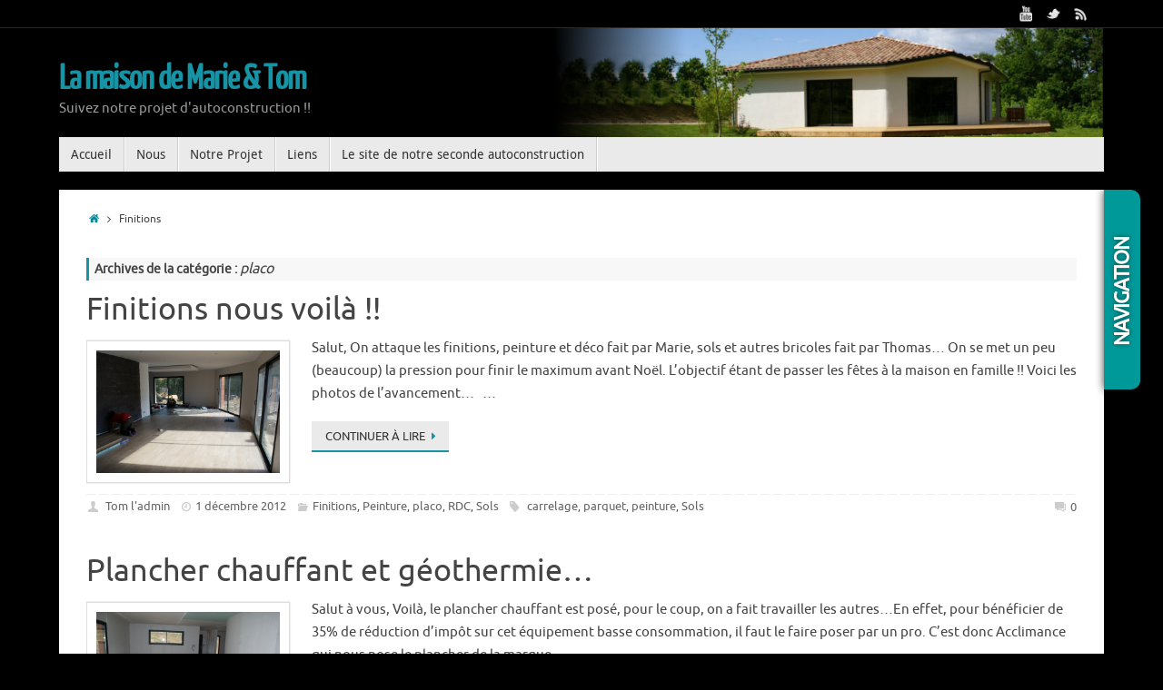

--- FILE ---
content_type: text/html; charset=UTF-8
request_url: http://www.tom-et-ma.fr/thehouse/?cat=80
body_size: 9447
content:
<!DOCTYPE html>

<html lang="fr-FR">

<head>

<title>placo &#8211; La maison de Marie &amp; Tom</title>
<meta property="template" content="tempera" />
<meta name="viewport" content="width=device-width, user-scalable=no, initial-scale=1.0, minimum-scale=1.0, maximum-scale=1.0">

<meta http-equiv="Content-Type" content="text/html; charset=UTF-8" />

<link rel="profile" href="http://gmpg.org/xfn/11" />

<link rel="pingback" href="http://www.tom-et-ma.fr/thehouse/xmlrpc.php" />

<link rel="shortcut icon" href="http://www.tom-et-ma.fr/thehouse/wp-content/uploads/2014/07/favIcon.png" /><link rel="apple-touch-icon" href="http://www.tom-et-ma.fr/thehouse/wp-content/uploads/2014/07/favIcon.png" /><link rel='dns-prefetch' href='//s.w.org' />
<link rel="alternate" type="application/rss+xml" title="La maison de Marie &amp; Tom &raquo; Flux" href="http://www.tom-et-ma.fr/thehouse/?feed=rss2" />
<link rel="alternate" type="application/rss+xml" title="La maison de Marie &amp; Tom &raquo; Flux des commentaires" href="http://www.tom-et-ma.fr/thehouse/?feed=comments-rss2" />
<link rel="alternate" type="application/rss+xml" title="La maison de Marie &amp; Tom &raquo; Flux de la catégorie placo" href="http://www.tom-et-ma.fr/thehouse/?feed=rss2&#038;cat=80" />
		<script type="text/javascript">
			window._wpemojiSettings = {"baseUrl":"https:\/\/s.w.org\/images\/core\/emoji\/11.2.0\/72x72\/","ext":".png","svgUrl":"https:\/\/s.w.org\/images\/core\/emoji\/11.2.0\/svg\/","svgExt":".svg","source":{"concatemoji":"http:\/\/www.tom-et-ma.fr\/thehouse\/wp-includes\/js\/wp-emoji-release.min.js?ver=5.1.21"}};
			!function(e,a,t){var n,r,o,i=a.createElement("canvas"),p=i.getContext&&i.getContext("2d");function s(e,t){var a=String.fromCharCode;p.clearRect(0,0,i.width,i.height),p.fillText(a.apply(this,e),0,0);e=i.toDataURL();return p.clearRect(0,0,i.width,i.height),p.fillText(a.apply(this,t),0,0),e===i.toDataURL()}function c(e){var t=a.createElement("script");t.src=e,t.defer=t.type="text/javascript",a.getElementsByTagName("head")[0].appendChild(t)}for(o=Array("flag","emoji"),t.supports={everything:!0,everythingExceptFlag:!0},r=0;r<o.length;r++)t.supports[o[r]]=function(e){if(!p||!p.fillText)return!1;switch(p.textBaseline="top",p.font="600 32px Arial",e){case"flag":return s([55356,56826,55356,56819],[55356,56826,8203,55356,56819])?!1:!s([55356,57332,56128,56423,56128,56418,56128,56421,56128,56430,56128,56423,56128,56447],[55356,57332,8203,56128,56423,8203,56128,56418,8203,56128,56421,8203,56128,56430,8203,56128,56423,8203,56128,56447]);case"emoji":return!s([55358,56760,9792,65039],[55358,56760,8203,9792,65039])}return!1}(o[r]),t.supports.everything=t.supports.everything&&t.supports[o[r]],"flag"!==o[r]&&(t.supports.everythingExceptFlag=t.supports.everythingExceptFlag&&t.supports[o[r]]);t.supports.everythingExceptFlag=t.supports.everythingExceptFlag&&!t.supports.flag,t.DOMReady=!1,t.readyCallback=function(){t.DOMReady=!0},t.supports.everything||(n=function(){t.readyCallback()},a.addEventListener?(a.addEventListener("DOMContentLoaded",n,!1),e.addEventListener("load",n,!1)):(e.attachEvent("onload",n),a.attachEvent("onreadystatechange",function(){"complete"===a.readyState&&t.readyCallback()})),(n=t.source||{}).concatemoji?c(n.concatemoji):n.wpemoji&&n.twemoji&&(c(n.twemoji),c(n.wpemoji)))}(window,document,window._wpemojiSettings);
		</script>
		<style type="text/css">
img.wp-smiley,
img.emoji {
	display: inline !important;
	border: none !important;
	box-shadow: none !important;
	height: 1em !important;
	width: 1em !important;
	margin: 0 .07em !important;
	vertical-align: -0.1em !important;
	background: none !important;
	padding: 0 !important;
}
</style>
	<link rel='stylesheet' id='flagallery-css'  href='http://www.tom-et-ma.fr/thehouse/wp-content/plugins/flash-album-gallery/assets/flagallery.css?ver=6.0.2' type='text/css' media='all' />
<link rel='stylesheet' id='wp-block-library-css'  href='http://www.tom-et-ma.fr/thehouse/wp-includes/css/dist/block-library/style.min.css?ver=5.1.21' type='text/css' media='all' />
<link rel='stylesheet' id='dcjq-mega-menu-css'  href='http://www.tom-et-ma.fr/thehouse/wp-content/plugins/jquery-mega-menu/css/dcjq-mega-menu.css?ver=5.1.21' type='text/css' media='all' />
<link rel='stylesheet' id='wpctc_wpctc-css'  href='http://www.tom-et-ma.fr/thehouse/wp-content/plugins/wp-category-tag-could/css/wpctc.min.css?ver=1.7.1' type='text/css' media='all' />
<link rel='stylesheet' id='temperas-css'  href='http://www.tom-et-ma.fr/thehouse/wp-content/themes/tempera/style.css?ver=5.1.21' type='text/css' media='all' />
<script type='text/javascript' src='http://www.tom-et-ma.fr/thehouse/wp-includes/js/jquery/jquery.js?ver=1.12.4'></script>
<script type='text/javascript' src='http://www.tom-et-ma.fr/thehouse/wp-includes/js/jquery/jquery-migrate.min.js?ver=1.4.1'></script>
<script type='text/javascript' src='http://www.tom-et-ma.fr/thehouse/wp-content/plugins/jquery-mega-menu/js/jquery.dcmegamenu.1.3.4.min.js?ver=5.1.21'></script>
<script type='text/javascript' src='http://www.tom-et-ma.fr/thehouse/wp-content/themes/tempera/js/frontend.js?ver=5.1.21'></script>
<link rel='https://api.w.org/' href='http://www.tom-et-ma.fr/thehouse/index.php?rest_route=/' />
<link rel="EditURI" type="application/rsd+xml" title="RSD" href="http://www.tom-et-ma.fr/thehouse/xmlrpc.php?rsd" />
<link rel="wlwmanifest" type="application/wlwmanifest+xml" href="http://www.tom-et-ma.fr/thehouse/wp-includes/wlwmanifest.xml" /> 
<meta name="generator" content="WordPress 5.1.21" />

<!-- <meta name='Grand Flagallery' content='6.0.2' /> -->
<style type="text/css" id="custom-background-css">
body.custom-background { background-color: #000000; }
</style>
	<style type="text/css"> #header, #main, #topbar-inner { max-width: 1150px; } /*#header-full, #footer { min-width: 1150px; } */ #container.one-column { } #container.two-columns-right #secondary { width:220px; float:right; } #container.two-columns-right #content { width:840px; float:left; } /*fallback*/ #container.two-columns-right #content { width:calc(100% - 250px); float:left; } #container.two-columns-left #primary { width:220px; float:left; } #container.two-columns-left #content { width:840px; float:right; } /*fallback*/ #container.two-columns-left #content { width:-moz-calc(100% - 250px); float:right; width:-webkit-calc(100% - 250px); width:calc(100% - 250px); } #container.three-columns-right .sidey { width:110px; float:left; } #container.three-columns-right #primary { margin-left:30px; margin-right:30px; } #container.three-columns-right #content { width:810px; float:left; } /*fallback*/ #container.three-columns-right #content { width:-moz-calc(100% - 280px); float:left; width:-webkit-calc(100% - 280px); width:calc(100% - 280px);} #container.three-columns-left .sidey { width:110px; float:left; } #container.three-columns-left #secondary {margin-left:30px; margin-right:30px; } #container.three-columns-left #content { width:810px; float:right;} /*fallback*/ #container.three-columns-left #content { width:-moz-calc(100% - 280px); float:right; width:-webkit-calc(100% - 280px); width:calc(100% - 280px); } #container.three-columns-sided .sidey { width:110px; float:left; } #container.three-columns-sided #secondary { float:right; } #container.three-columns-sided #content { width:810px; float:right; /*fallback*/ width:-moz-calc(100% - 280px); float:right; width:-webkit-calc(100% - 280px); float:right; width:calc(100% - 280px); float:right; margin: 0 140px 0 -1090px; } #footer-widget-area {width:1090px;} body { font-family: Ubuntu; } #content h1.entry-title a, #content h2.entry-title a, #content h1.entry-title , #content h2.entry-title { font-family: Ubuntu; } .widget-title, .widget-title a { line-height: normal; font-family: Ubuntu; } .entry-content h1, .entry-content h2, .entry-content h3, .entry-content h4, .entry-content h5, .entry-content h6, #comments #reply-title, .nivo-caption h2, #front-text1 h1, #front-text2 h1, .column-header-image { font-family: Ubuntu Light; } #site-title span a { font-family: Yanone Kaffeesatz Regular; } #access ul li a, #access ul li a span { font-family: Droid Sans; } body { color: #444444; background-color: #171717 } a { color: #09899b; } a:hover,.entry-meta span a:hover, .comments-link a:hover { color: #2ab9ea; } #header { background-color: ; } #site-title span a { color:#1693A5; } #site-description { color:#999999; } .socials a { background-color: #1693A5; } .socials-hover { background-color: #2ab9ea; } /* Main menu top level */ #access a, #nav-toggle span { color: #333333; } #access, #nav-toggle {background-color: #EAEAEA; } #access > .menu > ul > li > a > span { border-color: #cccccc; -moz-box-shadow: 1px 0 0 #ffffff; -webkit-box-shadow: 1px 0 0 #ffffff; box-shadow: 1px 0 0 #ffffff; } #access a:hover {background-color: #f7f7f7; } #access ul li.current_page_item > a, #access ul li.current-menu-item > a, #access ul li.current_page_ancestor > a, #access ul li.current-menu-ancestor > a { background-color: #f7f7f7; } /* Main menu Submenus */ #access > .menu > ul > li > ul:before {border-bottom-color:#2D2D2D;} #access ul ul ul:before { border-right-color:#2D2D2D;} #access ul ul li { background-color:#2D2D2D; border-top-color:#3b3b3b; border-bottom-color:#222222} #access ul ul li a{color:#BBBBBB} #access ul ul li a:hover{background:#3b3b3b} #access ul ul li.current_page_item > a, #access ul ul li.current-menu-item > a { background-color:#3b3b3b; } #topbar { background-color: #000000;border-bottom-color:#282828; box-shadow:3px 0 3px #000000; } .topmenu ul li a { color: #CCCCCC; } .topmenu ul li a:hover { color: #EEEEEE; border-bottom-color: #1693A5; } #main { background-color: #FFFFFF; } #author-info, #entry-author-info, .page-title { border-color: #1693A5; background: #F7F7F7; } #entry-author-info #author-avatar, #author-info #author-avatar { border-color: #EEEEEE; } .sidey .widget-container { color: #333333; background-color: ; } .sidey .widget-title { color: #666666; background-color: #F7F7F7;border-color:#cfcfcf;} .sidey .widget-container a {color:;} .sidey .widget-container a:hover {color:;} .entry-content h1, .entry-content h2, .entry-content h3, .entry-content h4, .entry-content h5, .entry-content h6 { color: #444444; } .sticky .entry-header {border-color:#1693A5 } .entry-title, .entry-title a { color: #444444; } .entry-title a:hover { color: #000000; } #content h3.entry-format { color: #333333; background-color: #EAEAEA; } #footer { color: #AAAAAA; background-color: ; } #footer2 { color: #AAAAAA; background-color: #F7F7F7; } #footer a { color: ; } #footer a:hover { color: ; } #footer2 a, .footermenu ul li:after { color: ; } #footer2 a:hover { color: ; } #footer .widget-container { color: #333333; background-color: ; } #footer .widget-title { color: #666666; background-color: #F7F7F7;border-color:#cfcfcf } a.continue-reading-link, #cryout_ajax_more_trigger { color:#333333 !important; background:#EAEAEA; border-bottom-color:#1693A5; } a.continue-reading-link:after { background-color:#2ab9ea; } a.continue-reading-link i.icon-right-dir {color:#1693A5} a.continue-reading-link:hover i.icon-right-dir {color:#2ab9ea} .page-link a, .page-link > span > em {border-color:#CCCCCC} .columnmore a {background:#2ab9ea;color:#F7F7F7} .columnmore a:hover {background:#1693A5;} .file, .button, #respond .form-submit input#submit, input[type=submit], input[type=reset] { background-color: #FFFFFF; border-color: #CCCCCC; box-shadow: 0 -10px 10px 0 #F7F7F7 inset; } .file:hover, .button:hover, #respond .form-submit input#submit:hover { background-color: #F7F7F7; } .entry-content tr th, .entry-content thead th { color: #444444; } .entry-content fieldset, #content tr td,#content tr th,#content thead th { border-color: #CCCCCC; } #content tr.even td { background-color: #F7F7F7 !important; } hr { background-color: #CCCCCC; } input[type="text"], input[type="password"], input[type="email"], input[type="file"], textarea, select, input[type="color"],input[type="date"],input[type="datetime"],input[type="datetime-local"],input[type="month"],input[type="number"],input[type="range"], input[type="search"],input[type="tel"],input[type="time"],input[type="url"],input[type="week"] { background-color: #F7F7F7; border-color: #CCCCCC #EEEEEE #EEEEEE #CCCCCC; color: #444444; } input[type="submit"], input[type="reset"] { color: #444444; background-color: #FFFFFF; border-color: #CCCCCC; box-shadow: 0 -10px 10px 0 #F7F7F7 inset; } input[type="text"]:hover, input[type="password"]:hover, input[type="email"]:hover, textarea:hover, input[type="color"]:hover, input[type="date"]:hover, input[type="datetime"]:hover, input[type="datetime-local"]:hover, input[type="month"]:hover, input[type="number"]:hover, input[type="range"]:hover, input[type="search"]:hover, input[type="tel"]:hover, input[type="time"]:hover, input[type="url"]:hover, input[type="week"]:hover { background-color: rgba(247,247,247,0.4); } .entry-content code { border-color: #CCCCCC; border-bottom-color:#1693A5;} .entry-content pre { border-color: #CCCCCC; background-color:#F7F7F7;} .entry-content blockquote { border-color: #EEEEEE; } abbr, acronym { border-color: #444444; } .comment-meta a { color: #444444; } #respond .form-allowed-tags { color: #999999; } .reply a{ background-color: #F7F7F7; border-color: #EEEEEE; } .reply a:hover { background-color: #EAEAEA;color: #09899b; } .entry-meta .icon-metas:before {color:#CCCCCC;} .entry-meta span a, .comments-link a {color:#666666;} .entry-meta span a:hover, .comments-link a:hover {color:;} .nav-next a:hover {} .nav-previous a:hover { } .pagination { border-color:#ededed;} .pagination span, .pagination a { background:#F7F7F7; border-left-color:#dddddd; border-right-color:#ffffff; } .pagination a:hover { background: #ffffff; } #searchform input[type="text"] {color:#999999;} .caption-accented .wp-caption { background-color:rgba(22,147,165,0.8); color:#FFFFFF} .tempera-image-one .entry-content img[class*='align'],.tempera-image-one .entry-summary img[class*='align'], .tempera-image-two .entry-content img[class*='align'],.tempera-image-two .entry-summary img[class*='align'] { border-color:#1693A5;} #content p, #content ul, #content ol, #content, #frontpage blockquote { text-align:Default ; } #content p, #content ul, #content ol, .sidey, .sidey a, table, table td { font-size:15px; word-spacing:Default; letter-spacing:Default; } #content p, #content ul, #content ol, .sidey, .sidey a { line-height:1.7em; } #content h1.entry-title, #content h2.entry-title { font-size:34px ;} .widget-title, .widget-title a { font-size:18px ;} #content .entry-content h1 { font-size: 38px;} #content .entry-content h2 { font-size: 34px;} #content .entry-content h3 { font-size: 29px;} #content .entry-content h4 { font-size: 24px;} #content .entry-content h5 { font-size: 19px;} #content .entry-content h6 { font-size: 14px;} #site-title span a { font-size:38px ;} #access ul li a { font-size:14px ;} #access ul ul ul a {font-size:12px;} .nocomments, .nocomments2 {display:none;} #header-container > div { margin:40px 0 0 0px;} #content p, #content ul, #content ol, #content dd, #content pre, #content hr { margin-bottom: 1.0em; } #nav-toggle { text-align: left; } #toTop {background:#FFFFFF;margin-left:1300px;} #toTop:hover .icon-back2top:before {color:#2ab9ea;} #main {margin-top:20px; } #forbottom {margin-left: 30px; margin-right: 30px;} #header-widget-area { width: 33%; } #branding { height:120px; } </style> 
<style type="text/css">/* Tempera Custom CSS */</style>
<link rel='stylesheet' id='tempera_style_mobile'  href='http://www.tom-et-ma.fr/thehouse/wp-content/themes/tempera/styles/style-mobile.css' type='text/css' media='all' /><script type="text/javascript">var cryout_global_content_width = 930;var cryout_toTop_offset = 1150;</script><!--[if lt IE 9]>
<script>
document.createElement('header');
document.createElement('nav');
document.createElement('section');
document.createElement('article');
document.createElement('aside');
document.createElement('footer');
</script>
<![endif]-->
<script type="text/javascript">
function makeDoubleDelegate(function1, function2) {
	// concatenate functions
    return function() { if (function1) function1(); if (function2) function2(); }
}

function tempera_onload() {
    // Add responsive videos
     jQuery(".entry-content").fitVids();
	}; // tempera_onload

jQuery(document).ready(function(){
	// enable mobile menu handle
	tempera_mobilemenu_init();
});

// make sure not to lose previous onload events
window.onload = makeDoubleDelegate(window.onload, tempera_onload );
</script>

</head>

<body class="archive category category-placo category-80 custom-background tempera-image-four caption-dark">






<div id="wrapper" class="hfeed">

<div id="topbar" ><div id="topbar-inner"> <div class="socials" id="sheader">
			<a  target="_blank"  rel="nofollow" href="#"
			class="socialicons social-YouTube" title="YouTube">
				<img alt="YouTube" src="http://www.tom-et-ma.fr/thehouse/wp-content/themes/tempera/images/socials/YouTube.png" />
			</a>
			<a  target="_blank"  rel="nofollow" href="#"
			class="socialicons social-Twitter" title="Twitter">
				<img alt="Twitter" src="http://www.tom-et-ma.fr/thehouse/wp-content/themes/tempera/images/socials/Twitter.png" />
			</a>
			<a  target="_blank"  rel="nofollow" href="#"
			class="socialicons social-RSS" title="RSS">
				<img alt="RSS" src="http://www.tom-et-ma.fr/thehouse/wp-content/themes/tempera/images/socials/RSS.png" />
			</a></div> </div></div>




<div id="header-full">

	<header id="header">


		<div id="masthead">

			<div id="branding" role="banner" >

				<img id="bg_image" alt="" title="" src="http://www.tom-et-ma.fr/thehouse/wp-content/uploads/2014/07/cropped-HeaderImg1.png"  /><div id="header-container">
<div><div id="site-title"><span> <a href="http://www.tom-et-ma.fr/thehouse/" title="La maison de Marie &amp; Tom" rel="home">La maison de Marie &amp; Tom</a> </span></div><div id="site-description" >Suivez notre projet d&#039;autoconstruction !!</div></div></div>
				
				<div style="clear:both;"></div>

			</div><!-- #branding -->

			<a id="nav-toggle"><span>&nbsp;</span></a>

			<nav id="access" role="navigation">

				<div class="skip-link screen-reader-text"><a href="#content" title="Passer au contenu">Passer au contenu</a></div>
<div class="menu"><ul id="prime_nav" class="menu"><li id="menu-item-960" class="menu-item menu-item-type-custom menu-item-object-custom menu-item-home menu-item-960"><a href="http://www.tom-et-ma.fr/thehouse/"><span>Accueil</span></a></li>
<li id="menu-item-961" class="menu-item menu-item-type-post_type menu-item-object-page menu-item-961"><a href="http://www.tom-et-ma.fr/thehouse/?page_id=16"><span>Nous</span></a></li>
<li id="menu-item-962" class="menu-item menu-item-type-post_type menu-item-object-page menu-item-962"><a href="http://www.tom-et-ma.fr/thehouse/?page_id=20"><span>Notre Projet</span></a></li>
<li id="menu-item-963" class="menu-item menu-item-type-post_type menu-item-object-page menu-item-963"><a href="http://www.tom-et-ma.fr/thehouse/?page_id=42"><span>Liens</span></a></li>
<li id="menu-item-964" class="menu-item menu-item-type-custom menu-item-object-custom menu-item-964"><a href="http://www.tom-et-ma.fr/thehouse2"><span>Le site de notre seconde autoconstruction</span></a></li>
</ul></div>
			</nav><!-- #access -->
			<div id="NAV">
<ul class="ulNav">
	<li class="liNav"><a class="navLink"><p>NAVIGATION</p></a></span>

		<div id="secondary" class="widget-area sidey" role="complementary">
		<!-- #open sidebar-right to modify this page structure-->

		


			<ul class="xoxo">

				
				<li id="search-4" class="widget-container widget_search"><h3 class="widget-title">Trouvez votre Bonheur !!</h3> 
<form method="get" id="searchform"
action="http://www.tom-et-ma.fr/thehouse//">
<input type="text" value="Recherche"
name="s" id="s"
onblur="if (this.value == '')
{this.value = 'Recherche';}"
onfocus="if (this.value == 'Recherche')
{this.value = '';}" />
<input type="submit" id="searchsubmit" value="&#xe816;" />
</form></li><li id="wpctc_widget-4" class="widget-container widget_wpctc_widget"><h3 class="widget-title">Catégories</h3>    <div
        id="wpctc_widget-4-tagcloud"
        class='wpctc-wpctc_widget-4       wpctc-array'>
                    <canvas id="wpctc_widget-4_canvas" class="tagcloud-canvas"
                    data-tagcloud-color=""
                    data-tagcloud-bordercolor="#ffff99"
                    data-cloud-font=null                    data-cloud-radiusx=1                    data-cloud-radiusy=1                    data-cloud-radiusz=1                    data-cloud-zoom=1                                                >
            </canvas>
            </div>
            <div id="wpctc_widget-4_canvas_tags">
            <ul>
                                    <li><a href="http://www.tom-et-ma.fr/thehouse/?cat=13" class="tag-cloud-link tag-link-13 tag-link-position-1" style="font-size: 100%;">Administratif</a></li>
                                    <li><a href="http://www.tom-et-ma.fr/thehouse/?cat=54" class="tag-cloud-link tag-link-54 tag-link-position-2" style="font-size: 100%;">Crépis</a></li>
                                    <li><a href="http://www.tom-et-ma.fr/thehouse/?cat=82" class="tag-cloud-link tag-link-82 tag-link-position-3" style="font-size: 100%;">electricitée</a></li>
                                    <li><a href="http://www.tom-et-ma.fr/thehouse/?cat=9" class="tag-cloud-link tag-link-9 tag-link-position-4" style="font-size: 100%;">Financements</a></li>
                                    <li><a href="http://www.tom-et-ma.fr/thehouse/?cat=89" class="tag-cloud-link tag-link-89 tag-link-position-5" style="font-size: 100%;">Finitions</a></li>
                                    <li><a href="http://www.tom-et-ma.fr/thehouse/?cat=6" class="tag-cloud-link tag-link-6 tag-link-position-6" style="font-size: 100%;">Fondations</a></li>
                                    <li><a href="http://www.tom-et-ma.fr/thehouse/?cat=86" class="tag-cloud-link tag-link-86 tag-link-position-7" style="font-size: 100%;">geothermie</a></li>
                                    <li><a href="http://www.tom-et-ma.fr/thehouse/?cat=38" class="tag-cloud-link tag-link-38 tag-link-position-8" style="font-size: 100%;">Jardin et aménagement exterrieurs</a></li>
                                    <li><a href="http://www.tom-et-ma.fr/thehouse/?cat=59" class="tag-cloud-link tag-link-59 tag-link-position-9" style="font-size: 100%;">Menuiseries</a></li>
                                    <li><a href="http://www.tom-et-ma.fr/thehouse/?cat=49" class="tag-cloud-link tag-link-49 tag-link-position-10" style="font-size: 100%;">Murs sous-sol</a></li>
                                    <li><a href="http://www.tom-et-ma.fr/thehouse/?cat=90" class="tag-cloud-link tag-link-90 tag-link-position-11" style="font-size: 100%;">Peinture</a></li>
                                    <li><a href="http://www.tom-et-ma.fr/thehouse/?cat=80" class="tag-cloud-link tag-link-80 tag-link-position-12" style="font-size: 100%;">placo</a></li>
                                    <li><a href="http://www.tom-et-ma.fr/thehouse/?cat=85" class="tag-cloud-link tag-link-85 tag-link-position-13" style="font-size: 100%;">plancher chauffant</a></li>
                                    <li><a href="http://www.tom-et-ma.fr/thehouse/?cat=81" class="tag-cloud-link tag-link-81 tag-link-position-14" style="font-size: 100%;">plomberie</a></li>
                                    <li><a href="http://www.tom-et-ma.fr/thehouse/?cat=4" class="tag-cloud-link tag-link-4 tag-link-position-15" style="font-size: 100%;">Présentation du projet</a></li>
                                    <li><a href="http://www.tom-et-ma.fr/thehouse/?cat=52" class="tag-cloud-link tag-link-52 tag-link-position-16" style="font-size: 100%;">RDC</a></li>
                                    <li><a href="http://www.tom-et-ma.fr/thehouse/?cat=91" class="tag-cloud-link tag-link-91 tag-link-position-17" style="font-size: 100%;">Sols</a></li>
                                    <li><a href="http://www.tom-et-ma.fr/thehouse/?cat=7" class="tag-cloud-link tag-link-7 tag-link-position-18" style="font-size: 100%;">Sous-sol</a></li>
                                    <li><a href="http://www.tom-et-ma.fr/thehouse/?cat=5" class="tag-cloud-link tag-link-5 tag-link-position-19" style="font-size: 100%;">Terrassement</a></li>
                                    <li><a href="http://www.tom-et-ma.fr/thehouse/?cat=67" class="tag-cloud-link tag-link-67 tag-link-position-20" style="font-size: 100%;">Toit</a></li>
                                    <li><a href="http://www.tom-et-ma.fr/thehouse/?cat=1" class="tag-cloud-link tag-link-1 tag-link-position-21" style="font-size: 100%;">Uncategorized</a></li>
                            </ul>
                </div>
        </li>		<li id="recent-posts-4" class="widget-container widget_recent_entries">		<h3 class="widget-title">Articles récents</h3>		<ul>
											<li>
					<a href="http://www.tom-et-ma.fr/thehouse/?p=1003">Projet Fini!!!</a>
									</li>
											<li>
					<a href="http://www.tom-et-ma.fr/thehouse/?p=969">Terrasse et Jardin</a>
									</li>
											<li>
					<a href="http://www.tom-et-ma.fr/thehouse/?p=947">Crépis&#8230;</a>
									</li>
											<li>
					<a href="http://www.tom-et-ma.fr/thehouse/?p=924">Fini pour Noël!!</a>
									</li>
											<li>
					<a href="http://www.tom-et-ma.fr/thehouse/?p=899">Finitions nous voilà !!</a>
									</li>
					</ul>
		</li><li id="archives-4" class="widget-container widget_archive"><h3 class="widget-title">Tout reprendre depuis le début?</h3>		<ul>
				<li><a href='http://www.tom-et-ma.fr/thehouse/?m=201406'>juin 2014</a>&nbsp;(1)</li>
	<li><a href='http://www.tom-et-ma.fr/thehouse/?m=201403'>mars 2014</a>&nbsp;(1)</li>
	<li><a href='http://www.tom-et-ma.fr/thehouse/?m=201306'>juin 2013</a>&nbsp;(1)</li>
	<li><a href='http://www.tom-et-ma.fr/thehouse/?m=201212'>décembre 2012</a>&nbsp;(2)</li>
	<li><a href='http://www.tom-et-ma.fr/thehouse/?m=201209'>septembre 2012</a>&nbsp;(1)</li>
	<li><a href='http://www.tom-et-ma.fr/thehouse/?m=201208'>août 2012</a>&nbsp;(1)</li>
	<li><a href='http://www.tom-et-ma.fr/thehouse/?m=201207'>juillet 2012</a>&nbsp;(1)</li>
	<li><a href='http://www.tom-et-ma.fr/thehouse/?m=201206'>juin 2012</a>&nbsp;(2)</li>
	<li><a href='http://www.tom-et-ma.fr/thehouse/?m=201205'>mai 2012</a>&nbsp;(3)</li>
	<li><a href='http://www.tom-et-ma.fr/thehouse/?m=201204'>avril 2012</a>&nbsp;(4)</li>
	<li><a href='http://www.tom-et-ma.fr/thehouse/?m=201203'>mars 2012</a>&nbsp;(5)</li>
	<li><a href='http://www.tom-et-ma.fr/thehouse/?m=201202'>février 2012</a>&nbsp;(1)</li>
	<li><a href='http://www.tom-et-ma.fr/thehouse/?m=201201'>janvier 2012</a>&nbsp;(2)</li>
	<li><a href='http://www.tom-et-ma.fr/thehouse/?m=201112'>décembre 2011</a>&nbsp;(1)</li>
	<li><a href='http://www.tom-et-ma.fr/thehouse/?m=201111'>novembre 2011</a>&nbsp;(7)</li>
	<li><a href='http://www.tom-et-ma.fr/thehouse/?m=201110'>octobre 2011</a>&nbsp;(11)</li>
	<li><a href='http://www.tom-et-ma.fr/thehouse/?m=201109'>septembre 2011</a>&nbsp;(2)</li>
	<li><a href='http://www.tom-et-ma.fr/thehouse/?m=201108'>août 2011</a>&nbsp;(2)</li>
		</ul>
			</li>
			</ul>



			


		</div>
	</li>
</ul>
</div>

		

		</div><!-- #masthead -->

	</header><!-- #header -->

</div><!-- #header-full -->



<div style="clear:both;height:0;"> </div>



<div id="main">

		<div id="toTop"><i class="icon-back2top"></i> </div>
	<div  id="forbottom" >

		


		<div style="clear:both;"> </div>



		



		<section id="container" class="two-columns-right">

			<div id="content" role="main" style="width:100%">

			<div class="breadcrumbs"><a href="http://www.tom-et-ma.fr/thehouse"><i class="icon-homebread"></i></a><i class='icon-angle-right'></i> Finitions</div>
			

			


				<header class="page-header">

					<h1 class="page-title">Archives de la catégorie : <span>placo</span></h1>



					
				</header>



				
				


					
	<article id="post-899" class="post-899 post type-post status-publish format-standard has-post-thumbnail hentry category-finitions category-peinture category-placo category-rdc category-sols tag-carrelage tag-parquet tag-peinture-2 tag-sols">
				
		<header class="entry-header">			
			<h2 class="entry-title">
				<a href="http://www.tom-et-ma.fr/thehouse/?p=899" title="Lien vers Finitions nous voilà !!" rel="bookmark">Finitions nous voilà !!</a>
			</h2>
						<div class="entry-meta">
							</div><!-- .entry-meta -->	
		</header><!-- .entry-header -->
		
						
												<div class="entry-summary">
						<a href="http://www.tom-et-ma.fr/thehouse/?p=899" title="Finitions nous voilà !!" alt="Finitions nous voilà !!"><img width="224" height="150" src="http://www.tom-et-ma.fr/thehouse/wp-content/uploads/2013/03/DSC01948.jpg" class="alignleft post_thumbnail wp-post-image" alt="" srcset="http://www.tom-et-ma.fr/thehouse/wp-content/uploads/2013/03/DSC01948.jpg 1600w, http://www.tom-et-ma.fr/thehouse/wp-content/uploads/2013/03/DSC01948-600x401.jpg 600w, http://www.tom-et-ma.fr/thehouse/wp-content/uploads/2013/03/DSC01948-1024x685.jpg 1024w" sizes="(max-width: 224px) 100vw, 224px" /></a>						<p>Salut, On attaque les finitions, peinture et déco fait par Marie, sols et autres bricoles fait par Thomas&#8230; On se met un peu (beaucoup) la pression pour finir le maximum avant Noël. L&rsquo;objectif étant de passer les fêtes à la maison en famille !! Voici les photos de l&rsquo;avancement&#8230; &nbsp; …</p>
<p> <a class="continue-reading-link" href="http://www.tom-et-ma.fr/thehouse/?p=899">Continuer à lire<i class="icon-right-dir"></i></a></p>
						</div><!-- .entry-summary -->
									
		
		<footer class="entry-meta">
			<span class="author vcard" ><i class="icon-author icon-metas" title="Auteur"></i>  <a class="url fn n" href="http://www.tom-et-ma.fr/thehouse/?author=1" title="Articles par Tom l'admin">Tom l'admin</a> <span class="bl_sep">&#8226;</span></span><span class="onDate date updated"><i class="icon-time icon-metas" title="Date"></i><a href="http://www.tom-et-ma.fr/thehouse/?p=899" rel="bookmark">1 décembre 2012</a></span><span class="bl_categ"><i class="icon-folder-open icon-metas" title="Catégories"></i><a href="http://www.tom-et-ma.fr/thehouse/?cat=89" rel="category">Finitions</a>, <a href="http://www.tom-et-ma.fr/thehouse/?cat=90" rel="category">Peinture</a>, <a href="http://www.tom-et-ma.fr/thehouse/?cat=80" rel="category">placo</a>, <a href="http://www.tom-et-ma.fr/thehouse/?cat=52" rel="category">RDC</a>, <a href="http://www.tom-et-ma.fr/thehouse/?cat=91" rel="category">Sols</a></span> 		<span class="footer-tags"><i class="icon-tag icon-metas" title="Mots-clés"> </i><a href="http://www.tom-et-ma.fr/thehouse/?tag=carrelage" rel="tag">carrelage</a>, <a href="http://www.tom-et-ma.fr/thehouse/?tag=parquet" rel="tag">parquet</a>, <a href="http://www.tom-et-ma.fr/thehouse/?tag=peinture-2" rel="tag">peinture</a>, <a href="http://www.tom-et-ma.fr/thehouse/?tag=sols" rel="tag">Sols</a> </span>
     <div class="comments-link"><i class="icon-comments icon-metas" title="Comments"></i><a href="http://www.tom-et-ma.fr/thehouse/?p=899#respond"><b>0</b></a></div>		</footer>
	</article><!-- #post-899 -->
	
	



				


					
	<article id="post-842" class="post-842 post type-post status-publish format-standard has-post-thumbnail hentry category-geothermie-2 category-placo category-plancher-chauffant category-rdc category-terrassement tag-chauffage tag-geothermie tag-plancher-chauffant tag-sol tag-terrassement-2">
				
		<header class="entry-header">			
			<h2 class="entry-title">
				<a href="http://www.tom-et-ma.fr/thehouse/?p=842" title="Lien vers Plancher chauffant et géothermie&#8230;" rel="bookmark">Plancher chauffant et géothermie&#8230;</a>
			</h2>
						<div class="entry-meta">
							</div><!-- .entry-meta -->	
		</header><!-- .entry-header -->
		
						
												<div class="entry-summary">
						<a href="http://www.tom-et-ma.fr/thehouse/?p=842" title="Plancher chauffant et géothermie..." alt="Plancher chauffant et géothermie..."><img width="224" height="150" src="http://www.tom-et-ma.fr/thehouse/wp-content/uploads/2012/09/DSC01756.jpg" class="alignleft post_thumbnail wp-post-image" alt="" srcset="http://www.tom-et-ma.fr/thehouse/wp-content/uploads/2012/09/DSC01756.jpg 1600w, http://www.tom-et-ma.fr/thehouse/wp-content/uploads/2012/09/DSC01756-600x401.jpg 600w, http://www.tom-et-ma.fr/thehouse/wp-content/uploads/2012/09/DSC01756-1024x685.jpg 1024w" sizes="(max-width: 224px) 100vw, 224px" /></a>						<p>Salut à vous, Voilà, le plancher chauffant est posé, pour le coup, on a fait travailler les autres&#8230;En effet, pour bénéficier de 35% de réduction d’impôt sur cet équipement basse consommation, il faut le faire poser par un pro. C&rsquo;est donc Acclimance qui nous pose le plancher de la marque …</p>
<p> <a class="continue-reading-link" href="http://www.tom-et-ma.fr/thehouse/?p=842">Continuer à lire<i class="icon-right-dir"></i></a></p>
						</div><!-- .entry-summary -->
									
		
		<footer class="entry-meta">
			<span class="author vcard" ><i class="icon-author icon-metas" title="Auteur"></i>  <a class="url fn n" href="http://www.tom-et-ma.fr/thehouse/?author=1" title="Articles par Tom l'admin">Tom l'admin</a> <span class="bl_sep">&#8226;</span></span><span class="onDate date updated"><i class="icon-time icon-metas" title="Date"></i><a href="http://www.tom-et-ma.fr/thehouse/?p=842" rel="bookmark">2 septembre 2012</a></span><span class="bl_categ"><i class="icon-folder-open icon-metas" title="Catégories"></i><a href="http://www.tom-et-ma.fr/thehouse/?cat=86" rel="category">geothermie</a>, <a href="http://www.tom-et-ma.fr/thehouse/?cat=80" rel="category">placo</a>, <a href="http://www.tom-et-ma.fr/thehouse/?cat=85" rel="category">plancher chauffant</a>, <a href="http://www.tom-et-ma.fr/thehouse/?cat=52" rel="category">RDC</a>, <a href="http://www.tom-et-ma.fr/thehouse/?cat=5" rel="category">Terrassement</a></span> 		<span class="footer-tags"><i class="icon-tag icon-metas" title="Mots-clés"> </i><a href="http://www.tom-et-ma.fr/thehouse/?tag=chauffage" rel="tag">chauffage</a>, <a href="http://www.tom-et-ma.fr/thehouse/?tag=geothermie" rel="tag">géothermie</a>, <a href="http://www.tom-et-ma.fr/thehouse/?tag=plancher-chauffant" rel="tag">plancher chauffant</a>, <a href="http://www.tom-et-ma.fr/thehouse/?tag=sol" rel="tag">sol</a>, <a href="http://www.tom-et-ma.fr/thehouse/?tag=terrassement-2" rel="tag">terrassement</a> </span>
     <div class="comments-link"><i class="icon-comments icon-metas" title="Comments"></i><a href="http://www.tom-et-ma.fr/thehouse/?p=842#respond"><b>0</b></a></div>		</footer>
	</article><!-- #post-842 -->
	
	



				


					
	<article id="post-770" class="post-770 post type-post status-publish format-standard has-post-thumbnail hentry category-electricitee category-menuiseries category-placo category-plomberie tag-electricitee-2 tag-fenetres tag-placo tag-plomberie tag-rails">
				
		<header class="entry-header">			
			<h2 class="entry-title">
				<a href="http://www.tom-et-ma.fr/thehouse/?p=770" title="Lien vers Un mois et demi sans nouvelles&#8230;c&rsquo;est parti pour le placo!!" rel="bookmark">Un mois et demi sans nouvelles&#8230;c&rsquo;est parti pour le placo!!</a>
			</h2>
						<div class="entry-meta">
							</div><!-- .entry-meta -->	
		</header><!-- .entry-header -->
		
						
												<div class="entry-summary">
						<a href="http://www.tom-et-ma.fr/thehouse/?p=770" title="Un mois et demi sans nouvelles...c&#039;est parti pour le placo!!" alt="Un mois et demi sans nouvelles...c&#039;est parti pour le placo!!"><img width="224" height="150" src="http://www.tom-et-ma.fr/thehouse/wp-content/uploads/2012/08/DSC01630.jpg" class="alignleft post_thumbnail wp-post-image" alt="" srcset="http://www.tom-et-ma.fr/thehouse/wp-content/uploads/2012/08/DSC01630.jpg 1024w, http://www.tom-et-ma.fr/thehouse/wp-content/uploads/2012/08/DSC01630-600x401.jpg 600w" sizes="(max-width: 224px) 100vw, 224px" /></a>						<p>Salut à vous, Pas moyen de trouver le temps de donner de nouvelles, on est sous pression car l&rsquo;entreprise qui vient nous poser le plancher chauffant (pas difficile mais ça nous permet d&rsquo;avoir 33% du prix du plancher en réduction d’impôts) débarque la dernière semaine d&rsquo;Aout. La liste des taches est …</p>
<p> <a class="continue-reading-link" href="http://www.tom-et-ma.fr/thehouse/?p=770">Continuer à lire<i class="icon-right-dir"></i></a></p>
						</div><!-- .entry-summary -->
									
		
		<footer class="entry-meta">
			<span class="author vcard" ><i class="icon-author icon-metas" title="Auteur"></i>  <a class="url fn n" href="http://www.tom-et-ma.fr/thehouse/?author=1" title="Articles par Tom l'admin">Tom l'admin</a> <span class="bl_sep">&#8226;</span></span><span class="onDate date updated"><i class="icon-time icon-metas" title="Date"></i><a href="http://www.tom-et-ma.fr/thehouse/?p=770" rel="bookmark">13 août 2012</a></span><span class="bl_categ"><i class="icon-folder-open icon-metas" title="Catégories"></i><a href="http://www.tom-et-ma.fr/thehouse/?cat=82" rel="category">electricitée</a>, <a href="http://www.tom-et-ma.fr/thehouse/?cat=59" rel="category">Menuiseries</a>, <a href="http://www.tom-et-ma.fr/thehouse/?cat=80" rel="category">placo</a>, <a href="http://www.tom-et-ma.fr/thehouse/?cat=81" rel="category">plomberie</a></span> 		<span class="footer-tags"><i class="icon-tag icon-metas" title="Mots-clés"> </i><a href="http://www.tom-et-ma.fr/thehouse/?tag=electricitee-2" rel="tag">électricitée</a>, <a href="http://www.tom-et-ma.fr/thehouse/?tag=fenetres" rel="tag">fenêtres</a>, <a href="http://www.tom-et-ma.fr/thehouse/?tag=placo" rel="tag">placo</a>, <a href="http://www.tom-et-ma.fr/thehouse/?tag=plomberie" rel="tag">plomberie</a>, <a href="http://www.tom-et-ma.fr/thehouse/?tag=rails" rel="tag">rails</a> </span>
     <div class="comments-link"><i class="icon-comments icon-metas" title="Comments"></i><a href="http://www.tom-et-ma.fr/thehouse/?p=770#respond"><b>0</b></a></div>		</footer>
	</article><!-- #post-770 -->
	
	



				


					


			
			

			
			</div><!-- #content -->

		
		</section><!-- #primary -->



	<div style="clear:both;"></div>
	</div> <!-- #forbottom -->


	<footer id="footer" role="contentinfo">
		<div id="colophon">
		
			

			<div id="footer-widget-area"  role="complementary"  class="footerone" >

				<div id="first" class="widget-area">
					<ul class="xoxo">
						<li id="meta-4" class="widget-container widget_meta"><h3 class="widget-title">Administration</h3>			<ul>
						<li><a href="http://www.tom-et-ma.fr/thehouse/wp-login.php">Connexion</a></li>
			<li><a href="http://www.tom-et-ma.fr/thehouse/?feed=rss2">Flux <abbr title="Really Simple Syndication">RSS</abbr> des articles</a></li>
			<li><a href="http://www.tom-et-ma.fr/thehouse/?feed=comments-rss2"><abbr title="Really Simple Syndication">RSS</abbr> des commentaires</a></li>
			<li><a href="https://wpfr.net" title="Propulsé par WordPress, plate-forme de publication personnelle sémantique de pointe.">Site de WordPress-FR</a></li>			</ul>
			</li>					</ul>
				</div><!-- #first .widget-area -->



			</div><!-- #footer-widget-area -->
			
		</div><!-- #colophon -->

		<div id="footer2">
		
			<div class="socials" id="sfooter">
			<a  target="_blank"  rel="nofollow" href="#"
			class="socialicons social-YouTube" title="YouTube">
				<img alt="YouTube" src="http://www.tom-et-ma.fr/thehouse/wp-content/themes/tempera/images/socials/YouTube.png" />
			</a>
			<a  target="_blank"  rel="nofollow" href="#"
			class="socialicons social-Twitter" title="Twitter">
				<img alt="Twitter" src="http://www.tom-et-ma.fr/thehouse/wp-content/themes/tempera/images/socials/Twitter.png" />
			</a>
			<a  target="_blank"  rel="nofollow" href="#"
			class="socialicons social-RSS" title="RSS">
				<img alt="RSS" src="http://www.tom-et-ma.fr/thehouse/wp-content/themes/tempera/images/socials/RSS.png" />
			</a></div>	<span style="display:block;float:right;text-align:right;padding:5px 20px 5px;text-transform:uppercase;font-size:11px;">
	Powered by <a target="_blank" href="http://www.cryoutcreations.eu" title="Tempera Theme by Cryout Creations">Tempera</a> &amp; <a target="_blank" href="http://wordpress.org/"
			title="Plateforme de publication sémantique personnelle">  WordPress.		</a>
	</span><!-- #site-info -->
				
		</div><!-- #footer2 -->

	</footer><!-- #footer -->

	</div><!-- #main -->
</div><!-- #wrapper -->


<script type='text/javascript'>
/* <![CDATA[ */
var FlaGallery = {"ajaxurl":"http:\/\/www.tom-et-ma.fr\/thehouse\/wp-admin\/admin-ajax.php","nonce":"2bc1a70586","license":"","pack":""};
/* ]]> */
</script>
<script type='text/javascript' src='http://www.tom-et-ma.fr/thehouse/wp-content/plugins/flash-album-gallery/assets/script.js?ver=6.0.2'></script>
<script type='text/javascript' src='http://www.tom-et-ma.fr/thehouse/wp-content/plugins/wp-category-tag-could/javascript/jquery.tagcanvas.min.js?ver=1.7.1'></script>
<script type='text/javascript' src='http://www.tom-et-ma.fr/thehouse/wp-content/plugins/wp-category-tag-could/javascript/wpctc.tagcanvas.min.js?ver=1.7.1'></script>
<script type='text/javascript' src='http://www.tom-et-ma.fr/thehouse/wp-content/plugins/wp-category-tag-could/javascript/jquery.style.min.js?ver=1.7.1'></script>
<script type='text/javascript' src='http://www.tom-et-ma.fr/thehouse/wp-content/plugins/wp-category-tag-could/javascript/wp-category-tag-cloud.min.js?ver=1.7.1'></script>
<script type='text/javascript' src='http://www.tom-et-ma.fr/thehouse/wp-includes/js/wp-embed.min.js?ver=5.1.21'></script>

</body>
</html>



--- FILE ---
content_type: text/css
request_url: http://www.tom-et-ma.fr/thehouse/wp-content/themes/tempera/style.css?ver=5.1.21
body_size: 13100
content:
/*

Theme Name: Tempera

Theme URI: http://www.cryoutcreations.eu/tempera

Description:We had to follow a very strict recipe to get Tempera just right. We started with a very solid framework of over 200 settings, added a very light user interface, threw in a couple of mobiles and tablets to give it that responsive elasticity, added over 50 fonts, weren't satisfied so we poured all the Google fonts into the mix, then scattered 12 widget areas for consistency, dissolved a slider and unlimited columns into a customizable Presentation Page then mixed it in as well. We then sprinkled all post formats, 8 layouts including magazine and blog, powdered 40+ social icons and even blended in a customizable top bar for extra density. We also made it translation ready and gave it RTL language support for some cultural diversity. The secret ingredient was love and we might've spilled too much of that. But now Tempera has just the right feel and the right texture and is exactly what your empty WordPress canvas needs. NEW! Tempera now comes in 16 different flavors with preset color schemes!

Author: Cryout Creations

Author URI: http://www.cryoutcreations.eu

Version: 1.2.0

License: GNU General Public License v3.0

License URI: http://www.gnu.org/licenses/gpl-3.0.html

Tags: white, black, blue, orange, red, gray, silver, light, dark, one-column, two-columns, three-columns, right-sidebar, left-sidebar, fixed-layout, responsive-layout, custom-background, custom-colors, custom-header, custom-menu, featured-image-header, featured-images, front-page-post-form, full-width-template,  microformats, post-formats, rtl-language-support,  sticky-post, theme-options, threaded-comments, translation-ready

*/



/*

 * Copyright (c) 2013-14 Cryout Creations

 * http://www.cryoutcreations.eu

*/



@import url("fonts/fontfaces.css");



/* Reset default browser CSS */

/* http://meyerweb.com/eric/tools/css/reset/ v2.0 | 20110126 License: none (public domain)*/

html, body, div, span, applet, object, iframe,

h1, h2, h3, h4, h5, h6, p, blockquote, pre,

a, abbr, acronym, address, big, cite, code,

del, dfn, em, img, ins, kbd, q, s, samp,

small, strike, strong, sub, sup, tt, var,

b, u, i, center,

dl, dt, dd, ol, ul, li,

fieldset, form, label, legend,

table, caption, tbody, tfoot, thead, tr, th, td,

article, aside, canvas, details, embed,

figure, figcaption, footer, header, hgroup,

menu, nav, output, ruby, section, summary,

time, mark, audio, video {

	margin: 0;

	padding: 0;

	border: 0;

	font-size: 100%;

	vertical-align: baseline;

}

/* HTML5 display-role reset for older browsers */

article, aside, details, figcaption, figure,

footer, header, hgroup, menu, nav, section {

	display: block;

}

body {

	line-height: 1;

}

ol, ul {

	list-style: none;

}

blockquote, q {

	quotes: none;

}

blockquote:before, blockquote:after,

q:before, q:after {

	content: '';

	content: none;

}

table {

	border-collapse: collapse;

	border-spacing: 0;

}



h1, h2, h3, h4, h5, h6 {

	clear: both;

	font-weight: normal;

}

#content h1,#content h2,#content h3,#content h4,#content h5,#content h6 {

	clear: none;

}

#content .entry-content h1 { font-size: 32px; }

#content .entry-content h2 { font-size: 28px; }

#content .entry-content h3 { font-size: 24px; }

#content .entry-content h4 { font-size: 20px; }

#content .entry-content h5 { font-size: 16px; }

#content .entry-content h6 { font-size: 12px; }

ol, ul {

	list-style: none;

}



.entry-content blockquote {

	padding:15px ;

	padding-left:90px;

	display:block;

	font-style: italic;

	clear:both;

	float:none;

	position:relative;

	border-top:1px solid transparent;

	border-bottom:1px solid transparent;

 }

.entry-content blockquote:before {

left:30px;

content:'\e80f';

font-family:'elusive';

font-size:30px;

position:absolute;

right:10px;

top:35%;

}





#content blockquote p{

 margin-bottom:0;

 }



del {

	text-decoration: line-through;

}

/* tables still need 'cellspacing="0"' in the markup */

table {

	border-collapse: collapse;

	border-spacing: 0;

}

a img {

	border: none;

}





/* =Layout

-------------------------------------------------------------- */



#container {

	float: none;

	margin:0;

	width: 100%;

}

#content {

	margin-bottom: 0px;

}

.sidey {

	display:block;

	float: left;

}



#footer {

	clear: both;

	width: 100%;

}



/* =Fonts

-------------------------------------------------------------- */

body,

input,

textarea,

.page-title span,

.pingback a.url ,

h3#comments-title,

h3#reply-title,

#access .menu,

#access div.menu ul,

#cancel-comment-reply-link,

.form-allowed-tags,

#site-info,

#site-title,

#wp-calendar,

.comment-meta,

.comment-body tr th,

.comment-body thead th,

.entry-content label,

.entry-content tr th,

.entry-content thead th,

.entry-meta,

.entry-title,

.entry-utility,

#respond label,

.navigation,

.page-title,

.pingback p,

.reply,

.widget-title,

.wp-caption-text,

input[type=submit] {

	/*font-family:Open Sans, Arial, sans-serif;*/

}

pre {

	font-family: "Courier 10 Pitch", Courier, monospace;

}

code {

	font-family: Monaco, Consolas, "Andale Mono", "DejaVu Sans Mono", monospace !important;

}

.entry-content pre {

border-bottom:1px solid transparent;

}

.entry-content code {

    border: 1px solid transparent;

	border-bottom:3px solid transparent; 

    clear: both;

    display: block;

    float: none;

    margin: 0 auto;

    overflow: auto;

    padding: 10px !important;

    text-indent: 0;

    white-space: nowrap;

}



/* =Structure

-------------------------------------------------------------- */



/* The main theme structure */

div.menu,

#colophon,

#branding,

#main,

#header {

	margin: 0 auto;

}



#branding {

display:block;

float:left;

clear:both;

height:75px;

padding:0;

position:relative;

overflow:hidden;

width:100%;

}



a#logo {

display:inline;

height:100%;

}



#linky {

background-image: url('[data-uri]');

display:block;

width:100%;

height:100%;

}



/* Structure the footer area */

#footer-widget-area {

	overflow: hidden;

}



.footerfour .widget-area {

	float: left;

	margin-right:2%;

	width: 23.5%;

}

.footerthree .widget-area {

	float: left;

	margin-right:2%;

	width: 32%;

}



.footertwo .widget-area {

	float: left;

	margin-right: 2%;

	width: 49%;

}



.footerone .widget-area {

	float: left;

	width: 100%;

}



.footertwo #second, .footerthree #third, .footerfour #forth {

	margin-right: 0%;

}



#footer-widget-area #fourth {

	margin-right: 0;

}



#site-generator {

	float: right;

	width: 220px;

}





/* =Global Elements

-------------------------------------------------------------- */



/* Main global 'theme' and typographic styles */

body {

}



body,

input,

textarea {

	font-size: 12px;

	line-height: 18px;



}

hr {

	border: 0;

	clear: both;

	height: 1px;

}



/* Text elements */



.entry-content ul {

	margin-left:1.5em;

}



.entry-content ul li,

.entry-content ol li {

	padding:2px 0;

}



.entry-content ul > li {

list-style:circle;

}



.entry-content ol > li {

	text-indent:0px;

}



.entry-content  li li {

margin-left:15px;

}



ol {

	list-style: decimal;

	margin-left: 1.5em;



}

ol ol {

	list-style: upper-alpha;

}

ol ol ol {

	list-style: lower-roman;

}

ol ol ol ol {

	list-style: lower-alpha;

}

ul ul,

ol ol,

ul ol,

ol ul {

	margin-bottom: 0;

}

dl {

	margin: 0 0 24px 0;

}

dt {

	font-weight: bold;

}



strong {

	font-weight: bold;

}

cite,

em,

i {

	font-style: italic;

}

big {

	font-size: 131.25%;

}

ins {

	text-decoration: none;

}

pre {

	line-height: 18px;

	padding: 1.5em;

}

abbr,

acronym {

	border-bottom: 1px dotted transparent;

	cursor: help;

}

sup,

sub {

	height: 0;

	line-height: 1;

	position: relative;



	vertical-align: baseline;

}

sup {

	bottom: 1ex;

}

sub {

	top: .5ex;

}

input[type="text"], input[type="password"], input[type="email"], input[type="file"], textarea, select,

input[type="color"], input[type="date"], input[type="datetime"], input[type="datetime-local"], input[type="month"], input[type="number"], input[type="range"],

input[type="search"], input[type="tel"], input[type="time"], input[type="url"], input[type="week"]{

	border: 1px solid transparent;

	padding:5px 5px;

	-moz-transition:background-color .2s;

	-o-transition:background-color .2s;

	-webkit-transition:background-color .2s;

	transition:background-color .2s;

	font-family:inherit;

	-moz-border-radius:6px;

	-webkit-border-radius:6px;

	border-radius:6px;

}

input[type="file"] { border-color: transparent !important; }



input::-moz-focus-inner /*Remove button padding in FF*/

{ 

    border: 0;

    padding: 0;

}



a:link,a:visited  {

    text-decoration:none;

}





/* Text meant only for screen readers */

.screen-reader-text {

	position: absolute;

	left: -9000px;

}





/* =Header

-------------------------------------------------------------- */



#header {

	background:none;

}

#site-title {

	float: left;

	font-size: 32px;

	line-height: 32px;

}

#site-title a {

	font-weight: bold;

	text-decoration: none;

    letter-spacing: -0.03em;

	display:block;

}

#site-description {

	display:inline;

	float: left;

	font-size: 15px;

	margin-top:5px;

	padding:3px 6px 3px 0;

	clear:both;

}



#header-container {

display:block;

float:none;

position:absolute;

top:0px;

width:100%;

height:100%;

}



#header-container > div {

margin-top:20px;

}



#header:after {

content:"";

display:table;

clear:both;

}



/* Header widget area

-------------------------------------------------------------- */



#header-widget-area {

    display: block;

    right: 0;

	top:5px;

    height: 100%;

    overflow: hidden;

    position: absolute;

    width: 50%;

    z-index: 251;

}





/* =Menu -PRIMARY

-------------------------------------------------------------- */



#nav-toggle { display: none; }



#access {

	display: block;

	float: left;

	margin: 0px auto 0;

	width:100%;

}



#access ul {

}



 #access  ul  li.current_page_item,  #access ul li.current-menu-item  {



}



#access a {

	display:block;

	text-decoration: none;

	font-size:13px;

	-moz-transition:all .3s ease-in-out;

	-o-transition:all .3s ease-in-out;

	-webkit-transition:all .3s ease-in-out;

	transition:all .3s ease-in-out;

}



#access a span {

	display:block;

	padding:10px 13px;

}



#access a:hover {



}



#access > .menu > ul > li > a > span {

border-right:1px solid transparent;

}



#access > .menu > ul > li > a:not(:only-child) span:after {

	font-family:"Elusive";

    content: '\e80a';

    position: absolute; 

    right: 5px;

    top: 10px;

    z-index: 251;

	-moz-transition:all .2s ease-in-out;

	-o-transition:all .2s ease-in-out;

	-webkit-transition:all .2s ease-in-out;

	transition:all .2s ease-in-out;

}



#access > .menu > ul > li:hover > a:not(:only-child) span:after {

    top:20px;

	opacity:0;

	background-color:#2ab9ea;

}



#access > .menu > ul > li > a:not(:only-child) span {

padding-right:18px;

}



#access ul li {

position:relative;

display:block;

float:left;

white-space: nowrap;

}



#access ul ul {

	display: none;

	position: absolute;

	clear:both;

	z-index: 260;

	margin-left:0px;

}



#access > .menu > ul > li > ul:before {

 border-bottom: 6px solid transparent;/* * */

 border-left: 6px solid transparent;

 border-right: 6px solid transparent;

 content: "";

 display: inline-block;

 left: 10px;

 position: absolute;

 top: -6px;



}



#access ul ul ul:before {

 border-top: 6px solid transparent;

 border-right: 6px solid transparent;/* * */

 border-bottom: 6px solid transparent;

 content: "";

 display: inline-block;

 left: -6px;

 position: absolute;

 top: 12px;



}





#access ul ul li { /* level 2 */

	margin:0;

    width: 100%; /* submenu width fix */

	position:relative;

	display:table;

	float:left;

	clear:both;

	border-top:1px solid transparent;

	border-bottom:1px solid transparent;

}



#access ul ul li a {



}



#access ul ul ul {

	position:absolute;

	left: 100%;

	top: 0px;

	margin:0;

}



#access ul ul ul li { /* level 3 */

     width: 100%;

	 display: block;

     float: none;

 }

 

 #access ul ul ul ul li { /* level 4 */

	top:-1px;

	}



#access ul ul a, #access ul ul ul a {

	display:table;

	float:none;

	min-width:150px;

	width:100%;

	}



#access ul ul li:hover, #access ul ul ul li:hover {

}



#access li:hover > a {



}



#access ul ul :hover > a {

}



#access ul li:hover > ul {

	display: block;

}

#access ul li.current_page_item > a,

#access ul li.current-menu-item > a{

}



#access ul ul li.current_page_item ,

#access ul ul li.current-menu-ancestor,

#access ul ul li.current-menu-item ,

#access ul ul li.current-menu-parent {

}



#access ul li.current_page_item a,

#access ul li.current-menu-ancestor a,

#access ul li.current-menu-item a,

#access ul li.current-menu-parent a,

#access ul li a:hover {

}



/* =Menu -SECONDARY

-------------------------------------------------------------- */



.topmenu {

display:inline;

float:right;

width:auto;

	}



.topmenu ul{



}



.topmenu ul li{

	display:block;

	float:left;

	margin:0 3px;

}



.topmenu ul li a {

	display:block;

	padding:0px 4px;

	margin:0 2px;

	line-height:30px;

	border-bottom:1px solid transparent;

	-moz-transition:all .2s ease-in;

	-o-transition:all .2s ease-in;

	-webkit-transition:all .2s ease-in;

	transition:all .2s ease-in;

}



.footermenu {

padding:5px 0;

display:block;

float:left;

}



.footermenu > ul {

	float:left;

	margin-left:20px;

}



.footermenu ul li{

	display:block;

	float:left;

	margin:0px 5px;

	text-align:center;

	white-space:nowrap;

}



.footermenu ul li:after {

margin-left:10px;

content:"/";

}



.footermenu ul li:last-child:after {

content:"";

}



/* ==Top Bar==

------------------ */



#topbar {

display:block;

height:30px;

width:100%;

border-bottom:1px solid transparent;

}



#topbar-inner {

display:block;

margin:0 auto;

}

#topbar .socials a {background-color:transparent;margin:0;} 

#topbar .socials a img {width:22px;height:22px;padding:0;top:2px; left:2px;}



/* =Content

-------------------------------------------------------------- */



#main {

	clear: both;

	padding: 0px ;

	margin-top:20px;

}



#content,

#content input,

#content textarea {

	font-size: 14px;

	line-height: 24px;

}



#content ul ul,

#content ol ol,

#content ul ol,

#content ol ul {

	margin-bottom: 0;

}

#content pre,

#content kbd,

#content tt,

#content var {

	font-size: 15px;

	line-height: 21px;

	overflow:auto;

	font-family: "Courier New",Courier,monospace !important;

}

#content code {

	font-size: 13px;

}

#content dt,

#content th {

}

.entry-content h1,

.entry-content h2,

.entry-content h3,

.entry-content h4,

.entry-content h5,

.entry-content h6 {

	line-height: 1.5em;

	margin:20px 0 0;

}



#content table {

	border: 0;

	margin: 0 0px 24px 0;

	text-align: left;

	width: 100%;

	vertical-align: top;

}

#content tr {

	vertical-align: top;

}

#content .alternate {

}





#content tr th,

#content thead th {

	font-size: 14px;

	padding: 9px 24px;

}

#content tr td {

	border-top: 1px solid transparent;

	padding: 6px 24px;

}



#content tr td, #content tr th, #content thead th {

border-right:1px solid transparent;

}



#content tr td:last-child, #content tr th:last-child {

border-right:none;

}



#content tr.odd td {

}



.page-header {

	display:block;

	float:none;

	padding:10px 0px;

}



.page-header .category-archive-meta {padding-top:5px;}



.page-title {

	font-size: 14px;

	font-weight: bold;

	display:block;

	padding:0px 6px;

	border-left:3px solid transparent;

}

.page-title span {

	font-size: 16px;

	font-style: italic;

	font-weight: normal;

}

.page-title a:link,

.page-title a:visited {

	text-decoration: none;

}

.page-title a:active,

.page-title a:hover {

}

#content .entry-title {

	font-size: 32px;

	font-weight: normal;

	line-height: 1.3em;

	padding:0px;

	margin: 0px;

	word-wrap:break-word;

}

.entry-title a {

/*display: inline-block;*/

 }



.entry-title a:link,

.entry-title a:visited {

	color:inherit;

	text-decoration: none;

}

.entry-title a:active,

.entry-title a:hover {

}



#content > h1.entry-title {

	margin-bottom: 10px;

}



.entry-meta {

    display: block;

    font-size: 12px;

	clear:both;

	overflow:hidden;

}



footer.entry-meta {

/*border-top:1px dashed #CCC;*/

background:url(images/dashed-border.png) 0 0 repeat-x;

padding-top:3px;

}



.entry-meta span, .entry-utility span {

display:block;

float:left;

line-height:22px;

margin-right:10px;

}



.entry-meta span  a{

font-size:13px;

}



.entry-meta span.bl_categ { max-width: 97%; }



.entry-utility {

	clear: both;

	font-size: 13px;

}



.footer-tags {display:block;float:left;}



.entry-utility span.bl_bookmark {

float:none;display:inline;padding:0;

}



.entry-meta span.bl_sep {

display:none;

}



 .comments-link {

float:right;

}



.comments-link * {

font-size:13px;

}



.comments-link b {font-weight:normal;}



#content h3.entry-format {

display:inline;

float:left;

font-size:14px;

padding:0 3px;

margin-right:5px;

-moz-border-radius:100px;

-webit-border-radius:100px;

border-radius:100px;

}



h3.entry-format > i:before {cursor:default;}



.entry-meta abbr,

.entry-utility abbr {

	border: none;

}

.entry-meta abbr:hover,

.entry-utility abbr:hover {

	border-bottom: 1px dotted transparent;

}

.entry-content,

.entry-summary {

	clear: both;

	padding-top:8px;

	word-wrap:break-word;

}

#content .entry-summary p:last-child {

	margin-bottom: 12px;

}

.entry-content fieldset {

	border: 1px solid transparent;

	margin: 0 0 24px 0;

	padding: 24px;

}

.entry-content fieldset legend {

	font-weight: bold;

	padding: 0 24px;

}

.entry-content input {



}

.entry-content input.file,

.entry-content input.button {



}

.entry-content label {



}

.entry-content select {



}

.entry-content sup,

.entry-content sub {

	font-size: 10px;

}



.entry-content blockquote.left {

	float: left;

	margin-left: 0;

	margin-right: 24px;

	text-align: right;

	width: 33%;

}

.entry-content blockquote.right {

	float: right;

	margin-left: 24px;

	margin-right: 0;

	text-align: left;

	width: 33%;

}



.tag-links {

	margin-left:30px;

}



.page-link {

	margin: 10px 0;

	clear:both;

}



 .page-link a, .page-link > span > em {

	font-weight: normal;

	text-decoration: none;

	padding:0 4px;

	border-right:1px solid transparent;

}



.page-link em {font-style:normal;}



.page-link  a:last-child, .page-link > span > em:last-child {

border-right:none;

}



 .page-link a:hover {

}



span.edit-link {

	float:right;

	display: block;

	margin:0 0 0 10px;

	padding:0;

	font-size:12px;

}



#author-info {

	clear: both;

	font-size: 14px;

	line-height: 20px;

	margin: -10px 0 24px 0;

	overflow: hidden;

	border-left:3px solid transparent;

	padding:15px 0;

}



#author-info #author-avatar {

	float: left;

	height: 60px;

	margin: 0 -80px 0 20px;



}

#author-info #author-description {

	float: left;

	margin: 0 0 0 104px;

}



#entry-author-info {

	clear: both;

	font-size: 14px;

	line-height: 20px;

	margin: 24px 0;

	overflow: hidden;

	padding: 18px 0px;

	border-left:3px solid transparent;

}

#entry-author-info #author-avatar {

	float: left;

	height: 60px;

	margin: 0 -80px 0 20px;

}



#author-avatar .avatar {

-webkit-border-radius:100px;

-moz-border-radius:100px;

border-radius:100px;

}

#entry-author-info #author-description {

	float: left;

	margin: 0 0 0 104px;

}

#entry-author-info h2 {

	font-size: 100%;

	font-weight: bold;

	margin-bottom: 0;

}



#content .video-player {

	padding: 0;

}



/* POST FORMATS */



/* =Asides

-------------------------------------------------------------- */



.home #content .format-aside p,

.home #content .category-asides p {

	line-height: 20px;

	margin-bottom: 10px;

	margin-top: 0;

}



.home #content .format-aside .entry-content,

.home #content .category-asides .entry-content {

	padding-top: 0;

}



#content .format-aside .entry-title {

	display:none;

}



#content .format-aside .author ,

#content .format-aside  .bl_categ,

#content .format-aside .bl_sep {

	display:none;

}





/**

 * 5.4 Galleries

 * ----------------------------------------------------------------------------

 */



.gallery {

	margin-bottom: 20px;

	margin-left: -4px;

}



.gallery-item {

	float: left;

	margin: 0 4px 4px 0;

	overflow: hidden;

	position: relative;

}



.gallery-columns-1.gallery-size-medium,

.gallery-columns-1.gallery-size-thumbnail,

.gallery-columns-2.gallery-size-thumbnail,

.gallery-columns-3.gallery-size-thumbnail {

	display: table;

	margin: 0 auto 20px;

}



.gallery-columns-1 .gallery-item,

.gallery-columns-2 .gallery-item,

.gallery-columns-3 .gallery-item {

	text-align: center;

}



.gallery-columns-4 .gallery-item {

	max-width: 23%;

	max-width: -webkit-calc(25% - 4px);

	max-width:         calc(25% - 4px);

}



.gallery-columns-5 .gallery-item {

	max-width: 19%;

	max-width: -webkit-calc(20% - 4px);

	max-width:         calc(20% - 4px);

}



.gallery-columns-6 .gallery-item {

	max-width: 15%;

	max-width: -webkit-calc(16.7% - 4px);

	max-width:         calc(16.7% - 4px);

}



.gallery-columns-7 .gallery-item {

	max-width: 13%;

	max-width: -webkit-calc(14.28% - 4px);

	max-width:         calc(14.28% - 4px);

}



.gallery-columns-8 .gallery-item {

	max-width: 11%;

	max-width: -webkit-calc(12.5% - 4px);

	max-width:         calc(12.5% - 4px);

}



.gallery-columns-9 .gallery-item {

	max-width: 9%;

	max-width: -webkit-calc(11.1% - 4px);

	max-width:         calc(11.1% - 4px);

}



.gallery-columns-1 .gallery-item:nth-of-type(1n),

.gallery-columns-2 .gallery-item:nth-of-type(2n),

.gallery-columns-3 .gallery-item:nth-of-type(3n),

.gallery-columns-4 .gallery-item:nth-of-type(4n),

.gallery-columns-5 .gallery-item:nth-of-type(5n),

.gallery-columns-6 .gallery-item:nth-of-type(6n),

.gallery-columns-7 .gallery-item:nth-of-type(7n),

.gallery-columns-8 .gallery-item:nth-of-type(8n),

.gallery-columns-9 .gallery-item:nth-of-type(9n) {

	margin-right: 0;

}



.gallery-icon {

	-moz-box-sizing: border-box;

	-webkit-box-sizing: border-box;

	box-sizing: border-box;

	line-height:0;

}



.gallery-caption {

	background-color: rgba(0, 0, 0, 0.7);

	-moz-box-sizing: border-box;

	-webkit-box-sizing: border-box;

	box-sizing: border-box;

	color: #fff;

	font-size: 14px;

	line-height: 1.3;

	margin: 0;

	max-height: 50%;

	opacity: 0;

	padding: 2px 8px;

	position: absolute;

	bottom: 0;

	left: 0;

	text-align: left;

	-moz-transition: opacity 400ms ease;

	-o-transition: opacity 400ms ease;

	-webkit-transition: opacity 400ms ease;

	transition:         opacity 400ms ease;

	width: 100%;

	cursor: default;

	-moz-box-sizing: border-box;

	-webkit-box-sizing: border-box;

	box-sizing: border-box;

}



.gallery-item:hover .gallery-caption {

	opacity: 1;

}



.gallery-columns-7 .gallery-caption,

.gallery-columns-8 .gallery-caption,

.gallery-columns-9 .gallery-caption {

	display: none;

}







/* =Chat

-------------------------------------------------------------- */

.format-chat p {

	font-family:Monaco, "Courier New", monospace !important;

}



/* =Quote

-------------------------------------------------------------- */

.format-quote blockquote,

.format-quote blockquote p{

	font-family: Georgia,"Bitstream Charter",serif !important;

	font-size:1.1em !important;

}





/* =Status

-------------------------------------------------------------- */



.format-status .entry-title {

	display:none;

}



.status_content {

}



.format-status .avatar {

	display:block;

	width:auto;

	float:left;

	margin:0 10px 10px 0;

}



/* =Attachment pages

-------------------------------------------------------------- */



.attachment .entry-content .entry-caption {

	font-size: 140%;

	margin-top: 24px;

}





/* =Images

-------------------------------------------------------------- */



#content img {

	margin-left: auto;
	margin-right: auto;

	height: auto;

	max-width:100%;

	-moz-box-sizing:border-box;

	-webkit-box-sizing:border-box;

	box-sizing:border-box;

}



#content img:hover {

}



#content .alignleft,

#content img.alignleft {

	display: inline;

	float: left;

	margin-right: 24px;

	margin-top: 4px;

}

#content .alignright,

#content img.alignright {

	display: inline;

	float: right;

	margin-left: 24px;

	margin-top: 4px;

}

#content .aligncenter,

#content img.aligncenter {

	clear: both;

	display: block;

	margin-left: auto;

	margin-right: auto;

}

#content img.alignleft,

#content img.alignright,

#content img.aligncenter {

	margin-bottom: 12px;

}


/*
#content img.alignleft,

#content img.alignright,

#content img.aligncenter,

#content img.alignnone,

#content .wp-caption img {

	-moz-transition:all .3s ease-in-out;

	-o-transition:all .3s ease-in-out;

	-webkit-transition:all .3s ease-in-out;

	transition:all .3s ease-in-out;

	opacity:0.99;

	filter:alpha(opacity=99);

}



#content img.alignleft:hover,

#content img.alignright:hover,

#content img.aligncenter:hover,

#content img.alignnone:hover,

#content .wp-caption img:hover {

	opacity:0.8;

	filter:alpha(opacity=80);

}
*/

#content .wp-caption {

	margin-bottom: 20px;

	text-align: center;

	max-width:100%;

	position:relative;

}

#content .wp-caption img {

	border:none !important;

	padding:0px;

	-moz-box-shadow: none !important;

    -webkit-box-shadow: none !important;

    box-shadow: none !important;

	width: 100%;

}



#content .wp-caption > a {

line-height:0;

display:block;

}



#content .wp-caption .wp-caption-text {

    -moz-box-sizing: border-box;

    -webkit-box-sizing: border-box;

	box-sizing: border-box;

    bottom: 0;

	margin-bottom:0;

    padding: 10px 5px;

    position: absolute;

    text-align: center;

    text-indent: 0;

    width: 100%;

}

#content .wp-smiley {

	margin: 0;

	width:auto !important;

    -moz-box-shadow: none !important;

	-webkit-box-shadow: none !important ;

	box-shadow: none !important;

    background: none !important;

    border: 0 !important;

    vertical-align: middle;

}



#content .attachment img { /* single attachment images should be centered */

	display: block;

	margin: 0 auto;

	max-width:96%;

}





/* =Navigation

-------------------------------------------------------------- */



.navigation {

	font-size: 14px;

	overflow: hidden;



}

.navigation a:link,

.navigation a:visited {

	text-decoration: none;

}

.navigation a:active,

.navigation a:hover {



}

.nav-previous a{

	float: left;

	padding:5px 1%;
}

.nav-previous {
	position:fixed;
	bottom:10%;
	width:auto;
	margin-left: -105px
}

.nav-next{

	position:fixed;
	bottom:10%;
	width:auto;
	margin-left: 1120px
}


.nav-next a{

	float: right;

	text-align: right;

	padding:5px 1%;

}



 .nav-next a:hover {

}



.nav-previous:hover .meta-nav-prev:before{

margin-right:10px;

margin-left:-5px;

}

.nav-next:hover .meta-nav-next:before{

margin-left:10px;

margin-right:-5px;

}

.meta-nav-prev:before { 

font-family:"elusive";

/*content: '\e827';*/
content:url(images/nav/flecheL.png);

font-style:normal;

margin-right:5px;

font-size:9px;

-moz-transition:.2s margin ease-in-out;

-o-transition:.2s margin ease-in-out;

-webkit-transition:.2s margin ease-in-out;

transition:.2s margin ease-in-out;

} /* '?' */

.meta-nav-next:before { 

font-family:"elusive";

/*content: '\e828';*/
content:url(images/nav/flecheR.png);

font-style:normal;

margin-left:5px;

font-size:9px;

-moz-transition:.2s margin ease-in-out;

-o-transition:.2s margin ease-in-out;

-webkit-transition:.2s margin ease-in-out;

transition:.2s margin ease-in-out; } /* '?' */



.single #nav-above {

	display: block;

}

#nav-below {

	margin-bottom: 5px;

	margin-top:5px;

	display:block;

	float:none;

	clear:both;


}





/* =Comments

-------------------------------------------------------------- */

#comments {

	padding:10px 0px;

	clear: both;

}

#comments .navigation {

	padding: 0 0 18px 0;

}

h3#comments-title,

h3#reply-title {

	font-size: 22px;

}

h3#comments-title {

	margin-bottom:30px;

	line-height:26px;

}

.commentlist {

	list-style: none;

	margin: 0;

}

.commentlist li.comment {

	margin: 0;

	list-style:none;

	line-height:10px;

}



.commentlist li.comment:hover {

}



.commentlist .comment-body {

padding:10px;

overflow:hidden;

clear:both;

line-height:22px;

margin-bottom:20px;

}



.commentlist li:last-child {

}

#comments .comment-body ul,

#comments .comment-body ol {

}

#comments .comment-body p:last-child {

	margin-bottom: 6px;

}

#comments .comment-body blockquote p:last-child {

	margin-bottom: 24px;

}

.commentlist ol {

	list-style: decimal;

}



.avatar-container {

float:left;

}



.avatar-container:before {

content:"";

width:60px;height:60px;

position:absolute;

moz-border-radius:30px 30px 0 30px;

-webkit-border-radius:30px 30px 0 30px;

border-radius:30px 30px 0 30px;

/*box-shadow:0 1px 3px rgba(0,0,0,0.5) inset;*/

}



.avatar-container:hover:before {

display:none;

}



.commentlist .avatar {

	-moz-border-radius:30px 30px 0 30px;

	-webkit-border-radius:30px 30px 0 30px;

	border-radius:30px 30px 0 30px;

	-moz-transition:all .3s ease-in-out;

	-o-transition:all .3s ease-in-out;

	-webkit-transition:all .3s ease-in-out;

	transition:all .3s ease-in-out;

}



.commentlist .avatar:hover {

	-moz-border-radius:0px 30px 30px 30px;

	-webkit-border-radius:30px 30px 0 30px;

	border-radius:0px 30px 30px 30px;

}

.comment-author {

	display:inline-block;

	line-height:24px;

	-moz-transition:background .3s ease;

	-o-transition:background .3s ease;

	-webkit-transition:background .3s ease;

	transition:background .3s ease;

}



.comment-details {

	float:left;

	padding:7px 10px;

	position:relative;

}



.comment-author cite {

	font-style: normal;

	font-weight: normal;

	font-size:18px;

}

.comment-meta {

	font-size: 12px;

}

.comment-meta a:link,

.comment-meta a:visited {

	text-decoration: none;

}

.comment-meta a:active,

.comment-meta a:hover {

}

.commentlist .even {

}

.commentlist .bypostauthor {

}



.comment-await {

margin-left:25px;

}

.reply a{

	font-size: 12px;

	padding:2px 10px;

	display:block;

	width:auto;

	text-align:right;

	-moz-transition:all .2s ease;

	-o-transition:all .2s ease;

	-webkit-transition:all .2s ease;

	transition:all .2s ease;

}



.reply a:hover .icon-reply:before {

margin-right:10px;

}



.reply a,

a.comment-edit-link {

}



.reply a:hover,

a.comment-edit-link:hover {



}

.commentlist .children {

	background-image:none;

	list-style: none;

	margin: 0;

	margin-left:20px;

}

.commentlist .children li {

	border: none;

	background-image:none !important;

	margin: 0;

	text-indent:0px !important;

}





#content .nocomments, #content .nocomments2 {

margin-bottom:0;

}



.hideme {display:none;}



#comments .pingback {

	border-bottom: 1px solid transparent;

	margin-bottom: 18px;

	padding-bottom: 18px;

}

.commentlist li.comment+li.pingback {

	margin-top: -6px;

}

#comments .pingback p {

	display: block;

	font-size: 12px;

	line-height: 18px;

	margin: 0;

}

#comments .pingback .url {

	font-size: 13px;

	font-style: italic;

}



/* Comments form */

input[type=submit], input[type=reset] {

	border:1px solid transparent;

	padding:7px 15px;

	cursor:pointer;

	-moz-border-radius:100px;

	-webkit-border-radius:100px;

	border-radius:100px;

}

#respond {

	margin: 0;

	overflow: hidden;

	position: relative;

}

#respond p {

	margin: 0;

}

#respond .comment-notes {

	margin-bottom: 0.2em;

	font-size:0.8em;

}

.form-allowed-tags {

	line-height: 1em;

}

.children #respond {

	margin: 0 48px 0 0;

	min-width:400px;

}

h3#reply-title {

	margin: 0;

	padding:5px 0;

}

#comments-list #respond {

	margin: 0 0 18px 0;

}

#comments-list ul #respond {

	margin: 0;

}

#cancel-comment-reply-link {

	font-size: 12px;

	font-weight: normal;

	line-height: 18px;

}

#respond .required {

}



#commentform  {

	max-width:550px;

	display:block;

}



#respond label {

display:none;

}



#respond input {

	width:100%;

	padding:10px;

	-moz-box-sizing:border-box;

	-webkit-box-sizing:border-box;

	box-sizing:border-box;

}



.comment-form-comment textarea {

	display:block;

	float:none;

	height:150px;

	width:100%;

	padding:10px;

	-moz-box-sizing:border-box;

	-webkit-box-sizing:border-box;

	box-sizing:border-box;

}



.comment-form-author label, .comment-form-email label, .comment-form-email label, .comment-form-url label, .comment-form-comment label {

display:block;

float:none;

}



.comment-form-author input, .comment-form-email input, .comment-form-email input, .comment-form-url input, .comment-form-comment input {

display:block;

float:none;

}



#respond input:hover, #respond textarea:hover {



}



#respond .form-allowed-tags {

	font-size: 12px;

	line-height: 18px;

	width: 100%;

	clear:both;

	display:block;

	float:none;

}

#respond .form-allowed-tags code {

	font-size: 11px;

}

#respond .form-submit {

	margin: 12px 0;

	text-align:right;

	clear:both;

}

#respond .form-submit input {

	font-size: 14px;

	width: auto;

}



#respond .form-submit input#submit {

	border:1px solid transparent;

	-moz-transition:background-color .2s ease;

	-o-transition:background-color .2s ease;

	-webkit-transition:background-color .2s ease;

	transition:background-color .2s ease;

}



#respond .form-submit input#submit:hover {

	cursor:pointer;

}



.file, .button {

	border:1px solid transparent;

	padding:4px 7px;

	-moz-transition:background-color .2s ease;

	-o-transition:background-color .2s ease;

	-webkit-transition:background-color .2s ease;

	transition:background-color .2s ease;

}





.file, .button, #respond .form-submit input#submit {

-webkit-border-radius:100px;

-moz-border-radius:100px;

border-radius:100px;

}



.file:hover, .button:hover {

	cursor:pointer;

}



/* =Widget Areas

-------------------------------------------------------------- */

/* correction de la mise à l'echelle du widget Nuage de categories*/

canvas.tagcloud-canvas{width:100%}
/*
#container.two-columns-right #secondary {
	position: fixed;
	right:40px;
	top:40%; 
	z-index: 4;
}
*/
.widget-area ul, .widget-area ul ul {

	list-style: none !important;

	list-style-image:none;

	overflow:hidden;

}


/*
.widget-area:hover ul{

width:200px

}
*/


.widget-container {

	padding:5px;

	margin: 0 0 20px 0;

}



.widget-container > * {max-width:100%;}



.widget-container ul li {

	display:block;

	float:none;

	margin-bottom:10px;

}



.widget-title {

	font-size:16px;

	padding:5px 0;

	padding-left:10px;

	text-align:left;

	margin-bottom:10px;

	-moz-border-radius:5px;

	-webkit-border-radius:5px;

	border-radius:5px;

	border-bottom:1px solid transparent;

}



#footer-widget-area a:hover {

	text-decoration:underline;

}



.widget-area a:link,

.widget-area a:visited {

	text-decoration: none;

	word-wrap:break-word;

}

.widget-area a:active,

.widget-area a:hover {

}



.widget-area .entry-meta {

	font-size: 11px;

}



/* Search buttons */

#searchform {

display:block;

height:auto;

position:relative;

overflow:hidden;

}



.contentsearch {

display:block;float:none;

overflow:hidden;

margin-bottom:20px;padding:10px;

}

.no-results .contentsearch {padding:0;}



#searchform input[type="text"]  {/* This keeps the search inputs in line This is the Sidebar Search*/

	display:block;float:left;

	font-size:15px;

	padding:0px 30px 0 10px;

	height:42px;width:100%;

	-moz-box-sizing:border-box;

	-webkit-box-sizing:border-box;

	box-sizing:border-box;

	-moz-border-radius:5px;

	-webkit-border-radius:5px;

	border-radius:5px;

}



.contentsearch #searchform input[type="text"] {

	width:100%;

	margin-left:0;

	-webkit-box-sizing:border-box;

	-moz-box-sizing:border-box;

	box-sizing:border-box;

}

.widget_search label {display: none;}



#searchsubmit {

font-family:"elusive";

display:block;

border:none;

box-shadow: none; -moz-box-shadow: none; -webkit-box-shadow: none;

right:0px;

height:42px;

vertical-align:middle;

-moz-transition: all .2s ease-in-out;

-o-transition: all .2s ease-in-out;

-webkit-transition: all .2s ease-in-out;

transition: all .2s ease-in-out;

position:absolute;

background:none;

font-size:17px;

}



#searchform:hover #searchsubmit {

right:-30px;

}



/* Callendar */

#wp-calendar {width:100%;}

#wp-calendar caption {

	font-size: 14px;font-weight: bold;

	padding-bottom: 4px;margin-left:10px;}

#wp-calendar thead {font-size: 11px;}

#wp-calendar tbody td {

	padding: 3px 0 2px;text-align: center;

	border:1px solid transparent;}

#wp-calendar tbody td:hover {opacity:0.8;}

#wp-calendar tbody td a{

	border:none;background:none;

	padding:0;margin:0;}

#wp- tbody .pad {background: none;}

#wp-calendar tfoot #next {text-align: right;}



.widget_rss a.rsswidget {}

.widget_rss a.rsswidget:hover {}

.widget_rss .widget-title img {width: 11px;height: 11px;}



/* Main sidebars */

#main .widget-area ul {

	margin-left: 0;

	padding: 0;

}

#main .widget-area ul ul {

	border: none;

	margin-left: 10px;

	padding: 0;

}

/* Before and after content widgets */



.yoyo .widget-title {

background:none;

padding:0;

margin:0;

}



/* Footer widget areas */

#footer-widget-area {

margin:20px 0 10px 0;

}



#footer-widget-area a{

}





/* =Footer

-------------------------------------------------------------- */



#footer {

	margin-top:20px;

	margin-bottom: 0px;

}



#footer a{

-moz-transition:color .2s;

-o-transition:color .2s;

-webkit-transition:color .2s;

transition:color .2s;

}



#footer2 {

display:block;

padding:10px 0 3px;

overflow:visible;

margin-bottom:20px;

}



#footer2:after {

content:"";

display:table;

clear:both;

}



#colophon {

	margin: 0 30px;

	overflow: hidden;

}



#site-copyright {

	display:block;

	float:none;

	padding-top:5px;

	font-style: italic;

	clear:both;

	margin:0 auto;

	text-align:center;

}



#footer2 a{

text-decoration:none;

}



#footer2 a:hover{

text-decoration:underline;

}



img#wpstats {

	display: block;

	margin: 0 auto 10px;

}



/*  Extras   */



#forbottom {

	clear:both;

	margin:0px 30px;

	padding:20px 0;

	/*min-height:400px;*/

	

}



/* =Mobile Safari ( iPad, iPhone and iPod Touch )

-------------------------------------------------------------- */



pre {

	-webkit-text-size-adjust: 140%;

}

code {

	-webkit-text-size-adjust: 160%;

}

#access,

.entry-meta,

.entry-utility,

.navigation,

.widget-area {

	-webkit-text-size-adjust: 120%;

}

#site-description {

	-webkit-text-size-adjust: none;

}





/* SOCIALS */



.socials {

	float:right;

	position:relative;

	margin-right:10px;

	height:30px;

	overflow: hidden;

}

.socials a {

	display:block;

	float:left;

	margin-right:5px;

	position:relative;

	height:26px;

	width:26px;

	padding:2px;

	overflow:hidden;

	-moz-border-radius:50px;

	-webkit-border-radius:50px;

	border-radius:50px;

}

.socials img {

	width:26px;

	height:26px;

	position:relative;

	z-index:99;

}



/* The animated square */

.socials-hover {

	width:0;

	height:0;

	display:block;

	position:absolute;

	left:50%;top:50%;

	-moz-border-radius:50px;

	-webkit-border-radius:50px;

	border-radius:50px;

}



#header-container >div#sheader {

	position:absolute;

	margin:0;

	top:10px;

	right:5px;

}

#smenul, #smenur {

	float:none;

	margin:0px auto;

	position:inherit;

	display:table;

}



#smenul a , #smenur a {

margin:3px;

}



#sfooter {

float:none;

clear:both;

display:table;

margin:5px auto 0;

text-align:center;

}



#sfooter a {

margin-left:5px;

}



#srights, #slefts {

right:0;

padding:5px;

position:fixed;

top:20%;

height:auto;

display:block;

width:30px;

margin:0 1px;

opacity:0.5;

-moz-transition:opacity .5s ease-in-out;

-o-transition:opacity .5s ease-in-out;

-webkit-transition:opacity .5s ease-in-out;

transition:opacity .5s ease-in-out;

z-index:99;

}



#slefts {left:0;}



#srights:hover, #slefts:hover {

opacity:1;

}



#srights a, #slefts a {

display:block;

float:none;

clear:both;

margin: 0 0 5px 0;

}



.socials a:last-child {margin-bottom:0 !important;}



/* ARTICLES */



article.post, article.page {

	display:block;

	overflow:hidden;

	margin:0;

	padding:0;

	margin-bottom:36px;

}



div.post, div.page, .yoyo > li {

	display:block;

	overflow:hidden;

	padding:0;

	margin-bottom:36px;

}



article.sticky {

}



.sticky .entry-header {

border-bottom:2px solid transparent;

}



#toTop {

width:auto;height:auto;

bottom:40px;

opacity:0;

z-index:251;

position:fixed;

cursor:pointer;

display:block;

padding:8px 10px;

-moz-border-radius:0 4px 4px 0;

-webkit-border-radius:0 4px 4px 0;

border-radius:0 4px 4px 0;

-moz-transition:all .3s ease-in-out;

-o-transition:all .3s ease-in-out;

-webkit-transition:all .3s ease-in-out;

transition:all .3s ease-in-out;

font-size:12px;

}



.icon-back2top:before { 

content: '\e812';

-moz-transition:all .2s ease-in-out;

-o-transition:all .2s ease-in-out;

-webkit-transition:all .2s ease-in-out;

transition:all .2s ease-in-out;

} /* '?' */



#toTop:hover .icon-back2top:before {

}



/* CUSTOM IMAGE BORDER */



.tempera-image-none .entry-content img[class*='align'],

.tempera-image-none .entry-summary img[class*='align'] {}



.tempera-image-one .entry-content img[class*='align'],

.tempera-image-one .entry-summary img[class*='align'] {

	border-bottom:3px solid transparent;

}

.tempera-image-two .entry-content img[class*='align'],

.tempera-image-two .entry-summary img[class*='align'] {

	border-top:1px solid transparent;

	border-bottom:1px solid transparent;

	padding:2px 0;

}

.tempera-image-three .entry-content img[class*='align'],

.tempera-image-three .entry-summary img[class*='align'] {

	border:1px solid #222;

	padding:0;

	-moz-box-shadow:0 0 15px #ccc;

	-webkit-box-shadow:0 0 15px #ccc;

	box-shadow:0 0 15px #ccc;

}

.tempera-image-four .entry-content img[class*='align'],

.tempera-image-four .entry-summary img[class*='align'] {

	border:1px solid #DDD;

	-moz-box-shadow:0 0 2px #CCC;

	-webkit-box-shadow:0 0 2px #CCC;

	box-shadow:0 0 2px #CCC;

	padding:10px;

}

.tempera-image-five .entry-content img[class*='align'],

.tempera-image-five .entry-summary img[class*='align'] {

padding:6px;

background:url(images/border.png) repeat;

}



.tempera-image-one .entry-content img[class*='align']:hover,

.tempera-image-one .entry-summary img[class*='align']:hover {background-color:#eee;}

.tempera-image-two .entry-content img[class*='align']:hover,

.tempera-image-two .entry-summary img[class*='align']:hover {-moz-box-shadow:none;-webkit-box-shadow:none;box-shadow:none;}

.tempera-image-three .entry-content img[class*='align']:hover,

.tempera-image-three .entry-summary img[class*='align']:hover {-moz-box-shadow:none;-webkit-box-shadow:none;box-shadow:none;}



/* CUSTOM CAPTION LOOK */



.caption-simple #content  .wp-caption .wp-caption-text {

    position: inherit;

	padding:7px 5px;

	font-style:italic;

}



.caption-dark #content  .wp-caption .wp-caption-text {

padding:20px 5px 10px !important;

background: none repeat scroll 0 0 rgba(0, 0, 0, 0.6);

background: -webkit-gradient(linear, 0% 0%, 0% 100%, from(rgba(0,0,0,0)), to(rgba(0,0,0,1))); 

background: -webkit-linear-gradient(top, rgba(0,0,0,0),  rgba(0,0,0,1));

background: -ms-linear-gradient(top, rgba(0,0,0,0),  rgba(0,0,0,1)); 

background: -o-linear-gradient(top, rgba(0,0,0,0),  rgba(0,0,0,1));

background: -moz-linear-gradient(top, rgba(0,0,0,0),  rgba(0,0,0,1)); 

background: linear-gradient(top, rgba(0,0,0,0),rgba(0,0,0,.6) 50%,  rgba(0,0,0,0.8));

color:#EEE;

text-shadow:0 0 7px #000;

}





.caption-light #content  .wp-caption .wp-caption-text {

background: none repeat scroll 0 0 rgba(255, 255, 255, 0.7);

background: -webkit-gradient(linear, 0% 0%, 0% 100%, from(rgba(255,255,255,0.4)), to(rgba(255,255,255,0.8))); 

background: -webkit-linear-gradient(top, rgba(255,255,255,0.4),  rgba(255,255,255,0.8));

background: -moz-linear-gradient(top, rgba(255,255,255,0.4),  rgba(255,255,255,0.8)); 

background: -ms-linear-gradient(top, rgba(255,255,255,0.4),  rgba(255,255,255,0.8)); 

background: -o-linear-gradient(top, rgba(255,255,255,0.4),  rgba(255,255,255,0.8));

color:#333;

}



/* CUSTOM META AREA LOOK */





/* BREADCRUMBS */



.breadcrumbs {

	font-size:0.85em;

	display:block;

	margin-bottom:20px;

	position:relative;

}



.icon-homebread:before { content: '\e81f'; font-size:1em;cursor:pointer;} /* '?' */



 .breadcrumbs a {

}

 .breadcrumbs a:hover {

}



/* PAGINATION */



.pagination {

	display:table;

	float:none;

	margin:20px auto;

	text-align:center;

	clear:both;

	border:1px solid transparent;

}

.pagination span, .pagination a {

	display:block;

	float:left;

	margin-right:0px;

	padding:10px 0;

	text-decoration:none;

	width:40px;

	text-align:center;

	position:relative;

	font-size:13px;

	line-height:20px;

	border-right:1px solid transparent;

	border-left:1px solid transparent;

	-moz-transition:background .3s;

	-o-transition:background .3s;

	-webkit-transition:background .3s;

	transition:background .3s;

}



.pagination span:first-child, .pagination a:first-child {border-left:0;}



.pagination a:hover{

}



.pagination .current{

}





/* CUSTOM FRONT PAGE */





/*

 * jQuery Nivo Slider v2.7.1

 * http://nivo.dev7studios.com

 *

 * Copyright 2011, Gilbert Pellegrom

 * Free to use and abuse under the MIT license.

 * http://www.opensource.org/licenses/mit-license.php

 *

 * March 2010

 */





/* The Nivo Slider styles */

.nivoSlider {

	position:relative;

	width:100%;

	height:auto;

	overflow: hidden;

}

.nivoSlider img {

	position:absolute;

	top:0px;

	width:1150px;

	left:0px;

}

.nivo-main-image {

	display: block !important;

	position: relative !important;

	/*width: 100% !important;*/

}



/* If an image is wrapped in a link */

.nivoSlider a.nivo-imageLink {

	position:absolute;

	top:0px;

	left:0px;

	width:100%;

	height:100%;

	border:0;

	padding:0;

	margin:0;

	z-index:6;

	display:none;

}

/* The slices and boxes in the Slider */

.nivo-slice {

	display:block;

	position:absolute;

	z-index:5;

	height:100%;

	top:0;

}

.nivo-box {

	display:block;

	position:absolute;

	z-index:5;

	overflow:hidden;

}

.nivo-box img { display:block; }



/* Caption styles */

.nivo-caption {

	position:absolute;

	right:60px;

	bottom:60px;

	width:43%;

	z-index:8;

	padding: 10px;

	opacity: 0.8;

	overflow: hidden;

	display: none;

	-webkit-box-sizing: border-box;

	-moz-box-sizing: border-box;

	box-sizing: border-box;

	-moz-border-radius:0;

	-webkit-border-radius:0;

	border-radius:0;

}

.nivo-caption h2 {

	margin-bottom:10px;

	font-size:24px;

	line-height:30px;

	padding:5px 10px 15px 5px;

	border-bottom:1px solid #444;

	font-weight:normal;

	text-align:right;

}



.slide-text {

padding-left:20px;

text-align:right;

padding-right:10px;

font-size:14px;

line-height:1.5em;

}



.nivo-caption a {

	display:inline !important;

	text-decoration: underline; 

}

.nivo-html-caption {

    display:none;

}

/* Direction nav styles (e.g. Next & Prev) */

.nivo-directionNav a {

	position:absolute;

	top:40%;

	z-index:9;

	cursor:pointer;

}

.nivo-prevNav {

	left:0px;

}

.nivo-nextNav {

	right:0px;

}

/* Control nav styles (e.g. 1,2,3...) */

.nivo-controlNav a {

	cursor:pointer;

}

.nivo-controlNav a.active {

	font-weight:bold;

}



/*

Skin Name: Nivo Slider Default Theme

Skin URI: http://nivo.dev7studios.com

Skin Type: flexible

Description: The default skin for the Nivo Slider.

Version: 1.0

Author: Gilbert Pellegrom

Author URI: http://dev7studios.com

*/

.theme-default .nivoSlider {

	position:relative;

	background: url(images/nivoslider/loading.gif) no-repeat 50% 50%;

    margin-bottom:50px;

   /* -webkit-box-shadow: 0px 1px 5px 0px #4a4a4a;

    -moz-box-shadow: 0px 1px 5px 0px #4a4a4a;

    box-shadow: 0px 1px 5px 0px #4a4a4a;*/

}

.theme-default .nivoSlider img {

	position:absolute;

	top:0px;

	left:0px;

	display:none;

}

.theme-default .nivoSlider a {

	border:0;

	display:block;

}



.theme-default .nivo-controlNav {

	text-align: center;

	display:table;

	margin:0 auto;

	width:auto;

	padding:3px 20px 0;

	position:relative;

	top:-33px;

	height:30px ;

	z-index:250;

	-moz-border-radius:100% 100% 0 0;

	-webkit-border-radius:100% 100% 0 0;

	border-radius:100% 100% 0 0;

	-moz-box-shadow:0px -3px 2px rgba(0,0,0,0.4);	

	-webkit-box-shadow:0px -3px 2px rgba(0,0,0,0.4);	

	box-shadow:0px -3px 2px rgba(0,0,0,0.4);	

	-moz-transition:.2s all ease-in-out;

	-o-transition:.2s all ease-in-out;

	-webkit-transition:.2s all ease-in-out;

	transition:.2s all ease-in-out;

}

.theme-default .nivo-controlNav:hover {

padding:3px 26px 0;

}



.slider-bullets .nivo-controlNav a {

display:inline-block;

width:9px;height:9px;

-moz-border-radius:10px;

-webkit-border-radius:10px;

border-radius:10px;

text-indent:-9999px;

margin: 10px 5px 0;

-moz-box-shadow:0 0 3px #666;

-webkit-box-shadow:0 0 3px #666;

box-shadow:0 0 3px #666;

-moz-transition:background-color .3s;

-o-transition:background-color .3s;

-webkit-transition:background-color .3s;

transition:background-color .3s;

}



.slider-bullets .nivo-controlNav a:hover {}

.slider-bullets .nivo-controlNav a.active {}



.slider-numbers .nivo-controlNav a {

display:inline-block;

padding:0px 6px;

margin:6px 3px 0;

font-size:12px;

font-family:"Open Sans";

-moz-transition:all .3s;

-o-transition:all .3s;

-weblit-transition:all .3s;

transition:all .3s;

-moz-border-radius:10px;

-webkit-border-radius:10px;

border-radius:10px;

}



.slider-numbers .nivo-controlNav a:hover {}

.slider-numbers .nivo-controlNav a.active {}



.slider-none .nivo-controlNav {display:none;}



.theme-default .nivo-directionNav a {

	display:block;

	width:30px;

	height:40px;

	padding:10px;

	background:url(images/nivoslider/arrows.png) 8px 10px #fff  no-repeat;

	text-indent:-9999px;

	border:0;

}



.theme-default a.nivo-nextNav {

	background-position:-83px 10px;

	-moz-border-radius:100% 0 0 100%;

	-webkit-border-radius:100% 0 0 100%;

	border-radius:100% 0 0 100%;

	-webkit-box-shadow:-3px 0 2px rgba(0, 0, 0, 0.4);

	-moz-box-shadow:-3px 0 2px rgba(0, 0, 0, 0.4);

	box-shadow:-3px 0 2px rgba(0, 0, 0, 0.4);

}

.theme-default a.nivo-prevNav {

	-moz-border-radius:0 100% 100% 0;

	-webkit-border-radius:0 100% 100% 0;

	border-radius:0 100% 100% 0;

	-webkit-box-shadow:3px 0 2px rgba(0, 0, 0, 0.4);

	-moz-box-shadow:3px 0 2px rgba(0, 0, 0, 0.4);

	box-shadow:3px 0 2px rgba(0, 0, 0, 0.4);

}



.theme-default .nivo-directionNav a.nivo-prevNav:hover {background-position:4px 10px;}

.theme-default .nivo-directionNav a.nivo-prevNav:active {background-position:-50px 10px;}

.theme-default .nivo-directionNav a.nivo-nextNav:hover {background-position:-79px 10px;}

.theme-default .nivo-directionNav a.nivo-nextNav:active {background-position:-23px 10px;}





.theme-default .nivo-caption a {

    border-bottom:1px dotted transparent;

}



.theme-default .nivo-controlNav.nivo-thumbs-enabled {

	width: 100%;

}

.theme-default .nivo-controlNav.nivo-thumbs-enabled a {

	width: auto;

	height: auto;

	background: none;

	margin-bottom: 5px;

}

.theme-default .nivo-controlNav.nivo-thumbs-enabled img {

	display: block;

	width: 120px;

	height: auto;

}



/* IE link fix */

a.nivo-imageLink  {

 background-color: #fff;

 filter:alpha(opacity=0);

 opacity: 0;

 -webkit-opacity:0;

 -moz-opacity:0;

-khtml-opacity:0;

}



/* Continue Reading Links */



a.continue-reading-link {

display:inline-block;

position:relative;

width:auto;

float:none;

padding:7px 8px 5px 15px;

border-bottom:2px solid transparent;

margin-top: 3px;

line-height:1.6em;

font-size:13px;

text-transform:uppercase;

font-style:normal;

clear:both;

}



a.continue-reading-link:after {

content:"";

position:absolute;

display:block;

height:2px;width:0%;

position:absolute;

left:0;bottom:-2px;

-moz-transition:width .3s ease-in;

-o-transition:width .3s ease-in;

-webkit-transition:width .3s ease-in;

transition:width .3s ease-in;

}



a.continue-reading-link i.icon-right-dir {

font-size:13px;

-moz-transition:color .3s ease-in;

-o-transition:color .3s ease-in;

-webkit-transition:color .3s ease-in;

transition:color .3s ease-in;

}



a.continue-reading-link:hover:after { width:100%;}



/* Front page columns */



#front-columns {

	display:block;

	width:auto;

	float:none;

	overflow:hidden;

}

.column-image {

	width:100%;

	display:block;

	overflow:hidden;

	line-height:0px;

}



.column-image:hover .column-image-inside, .column-image:hover .column-text {

left:0;

}



.column-image:hover .columnmore {

bottom:20px;

}



.column-image-inside {

width:100%;

height:100%;

position:absolute;

background:rgba(0,0,0,0.7);

z-index:250;

left:-100%;

-moz-transition:all .3s ease-in-out;

-o-transition:all .3s ease-in-out;

-webkit-transition:all .3s ease-in-out;

transition:all .3s ease-in-out;

}

.column-text {

	text-align:justify;

	padding:10px 20px;

	width:100%;

	-moz-box-sizing:border-box;

	-webkit-box-sizing:border-box;

	box-sizing:border-box;

	overflow:hidden;

	line-height:1.5em;

	font-size:13px;

	position:absolute;

	top:50%;

	-moz-transform:translate(0,-55%);

	-o-transform:translate(0,-55%);

	-webkit-transform:translate(0,-55%);

	-ms-transform:translate(0,-55%);

	transform:translate(0,-55%);

	z-index:251;

	left:100%;

	color:#DDD;

	-moz-transition:all .3s ease-in-out;

	-o-transition:all .3s ease-in-out;

	-webkit-transition:all .3s ease-in-out;

	transition:all .3s ease-in-out;

}

.column-image img {

	width:100%;

}



.columnmore  {

	font-size:12px;

	display:block;

	text-align:center;

	margin:0 auto;

	clear:both;

	line-height:20px;

	position:absolute;

	bottom:-50px;

	-moz-transition:all .3s ease-in-out;

	-o-transition:all .3s ease-in-out;

	-webkit-transition:all .3s ease-in-out;

	transition:all .3s ease-in-out;

	z-index:251;

	width:100%;

	background:none !important;

}



.columnmore a {

background:#F00;

-moz-border-radius:10px;

-webkit-border-radius:10px;

border-radius:10px;

padding:5px 20px;

background:#fff;

-moz-transition:background .2s ease-out;

-o-transition:background .2s ease-out;

-webkit-transition:background .2s ease-out;

transition:background .2s ease-out;

}



.column-arrow:before {

/*

font-family:"elusive";

content: '\e80b';font-size:9px;

padding-left:3px;

font-style:normal;

*/} 



/* Style HTML5 tags for IE8 and lower */

header

,nav

,section

,article

,aside

,footer

,hgroup

{

display: block;

}



.tinynav {

display:block;

float:none;

margin:8px auto;

display:none;

min-width:200px;

width:100%;

padding:10px;

}



.tinynav  option {

}



/* Magazine layout */

.magazine-layout #content article.post,

.magazine-layout.search #content article{

float:left; width:48%;

padding: 0px 0px 10px;

-moz-box-sizing:border-box;-webkit-box-sizing:border-box;box-sizing:border-box;

}

.magazine-layout #content article.sticky {}

.magazine-layout #content article:nth-of-type(2n+1) { clear: both; margin-right:4%; }

.magazine-layout .comments-link { float:left; }



.magazine-layout .entry-header .entry-meta { margin-top: 5px; }

.magazine-layout span.edit-link {float:left;margin-left:0;margin-right:10px; }

.magazine-layout .entry-header { clear: both; }



/* Ajax load more posts button */



#cryout_ajax_more_trigger{

display:table;

float:none;

clear:both;

min-width:200px;

background:url(images/loading.gif) no-repeat -100px center ;

padding:7px 20px;

border-radius:10px;

margin:0 auto;

text-align:center;

cursor:pointer;

-moz-transition:opacity .3s ease-in-out;

-o-transition:opacity .3s ease-in-out;

-webkit-transition:opacity .3s ease-in-out;

transition:opacity .3s ease-in-out;

}



#cryout_ajax_more_trigger:hover {

opacity:0.8;

}



.cryout_click_loading {

background:url(images/loading.gif) transparent no-repeat center center !important;

text-indent:-9999px;

}





/* shareaddy fix */ .sharedaddy ul > li { background: none !important; text-indent: 0 !important; }



/*woocommerce  fix*/ .woocommerce .product .entry-summary {clear:none;}



/* video fix */

#content embed, #content iframe {max-width:100%;}

/*NAVIGATION SIDE BAR*/
#NAV{
	/*position: fixed;*/
	position:absolute;
	width:100%;
	max-width: 1150px;
	top:209px; 
	z-index: 200;

}
#NAV ul.ulNav:before{
content:"";
position:absolute;
z-index:100;
background:#099;
height:100%;
width:40px;
margin-top:0px;
-webkit-border-radius:0px 10px 10px 0px;
   -moz-border-radius:0px 10px 10px 0px;
        border-radius:0px 10px 10px 0px;
-webkit-box-shadow:0px 0px 10px rgba(0,0,0,0.75);        
   -moz-box-shadow:0px 0px 10px rgba(0,0,0,0.75);
        box-shadow:0px 0px 10px rgba(0,0,0,0.75);
}
#NAV ul.ulNav{
position:relative;
list-style:none;
width:40px;
height: 220px;
padding:0px 0px;
margin-left:100%;
margin-top:0px;
}
#NAV ul.ulNav li.liNav{
height:220px;
width:40px;

}

/* dÃ©finition de la zone rÃ©active au hover*/

#NAV ul.ulNav li.liNav a.navLink{
position:absolute;
cursor:pointer;
z-index:110;
font-weight:bold;
color:white;
font-size:1.8em;
padding-top:13px;
margin-left: -10px;
display:block;width:220px;height:40px;
text-decoration:none;
text-shadow:0px 0px 5px rgba(0,0,0,0.5);
text-align: center;
letter-spacing:-1px;
padding-right:0px;
-webkit-transform-origin:115px 107px;
-moz-transform-origin:115px 107px;
transform-origin:115px 107px;
-webkit-transform:rotate(-90deg);
-moz-transform:rotate(-90deg);
transform:rotate(-90deg);
}
/*la boite qui slide*/
#NAV ul.ulNav li.liNav div#secondary{
width:300px;
padding:0px;padding-top:0px;padding-right: 0px;
background:rgba(50,50,50,1);
right:0px;
overflow:hidden;
color:white;
position:absolute;top:0px;z-index:50;
opacity:0;margin-top:0px;width:0px;
-webkit-transition:1s padding-right,1s width,1s opacity,1s right;
   -moz-transition:1s padding-right,1s width,1s opacity,1s right;
     -o-transition:1s padding-right,1s width,1s opacity,1s right;
        transition:1s padding-right,1s width,1s opacity,1s right;
-webkit-border-radius:10px;
   -moz-border-radius:10px;
        border-radius:10px;
-webkit-box-shadow:0px 0px 10px rgba(0,0,0,0.75);        
   -moz-box-shadow:0px 0px 10px rgba(0,0,0,0.75);
        box-shadow:0px 0px 10px rgba(0,0,0,0.75);
}

/* animations lors du hover*/
#NAV ul.ulNav li.liNav:hover div#secondary{
padding-right:40px;
opacity:1;
width:400px;
right:0px;
} 


ul.xoxo h3{
	white-space: nowrap;
	overflow:hidden;
}
ul.xoxo a{
	white-space:nowrap;
}

.entry-content p{
	margin-right: auto;
	margin-left: auto;
}
.entry-content p img{
	display:block;
		margin-right: auto;
		margin-left: auto;
		/*width:80%;*/
}

#content{
	width:100%;
}
/* FIN! */

--- FILE ---
content_type: text/css
request_url: http://www.tom-et-ma.fr/thehouse/wp-content/themes/tempera/styles/style-mobile.css
body_size: 2108
content:
	/* =Responsive Structure 
	----------------------------------------------- */ 

@media (max-width: 1920px) { 
	body.mobile {-webkit-text-size-adjust: 100%;} /* Iphone browser fix*/ 
	body.mobile #forbottom {min-height:0;}
	
	/* Column text and Readmore button visible on mobile devices */
	body.mobile .column-image {overflow:visible;}	body.mobile .column-image-inside {display:none;}
	body.mobile .column-text {position:relative;top:0;left:0;-webkit-transform:none;transform:none;-webkit-transition:none;transition:none;color:inherit;padding:10px 0;width:100%;display:table;margin:0 auto;}
	body.mobile .columnmore {position:relative;bottom:0;}
	body.mobile .column-image:hover .columnmore {bottom:0;}
} 
	
	
@media (max-width: 800px) {
	/* Column text and Readmore button visible on mobile devices */
	.column-image {overflow:visible;} .column-image-inside {display:none;}
	.column-text {position:relative;top:0;left:0;-webkit-transform:none;transform:none;-webkit-transition:none;transition:none;color:inherit;padding:10px 0;width:100%;display:table;margin:0 auto;}
	.columnmore {position:relative;bottom:0;}
	.column-image:hover .columnmore {bottom:0;}
	
	#header, #access, #branding, #topbar-inner,  #footer-widget-area { width:100%; }
	.topmenu {float:left;}
	#header-full, #footer { min-width: 100%; }
	#wrapper, #colophon,  #main, article.post, #container, #linky {width: auto;}
	#branding, #bg_image { min-height:100px; }
	#footer2 {margin-bottom:0;}
	#footer {margin-top:0;}
	
	#forbottom, #colophon {margin:0 20px;}
	.presentation-page .slider-wrapper{margin:0 auto;}
	.presentation-page #forbottom{margin:0;}
	.presentation-page #pp-afterslider {margin:0 20px;}
	#front-text1, #front-text2 {padding:20px 0;} 
	.nivo-caption {botton:20px;left:0;width:100%;}
	
	#bg_image {width:100%;}
	#header-container > div {height:100%;}
	
	a#logo { height:100%; display: block !important; }
	a#logo img { width:auto; max-width:90%;height:80%; }
	.safari a#logo img { max-height: 80px;height:auto; }
	
	.nivo-caption h2 {margin-bottom:5px;}
	
	#slefts, #srights {display:none;}
	
	#access .menu-header, div.menu {margin:0 5px;}
	#container[class*='column'] #primary, #container[class*='column'] #secondary, 
	#container[class*='column'] #content {width:100%;float:none;margin:0;clear:both;} 
	#container[class*='column'] #content {margin-bottom:25px !important;}
	
	.slider-wrapper {width:100%;}
	#slider {width:auto;height:auto;}
	
	#front-columns > div {width:47%;margin-bottom:20px;}
	#front-columns div.column1 {clear:none;}
	#front-columns > div.column3 {margin-right:5%;}
	#front-columns > div:nth-child(2n+2){margin-right:0;}
	.column-image img {height:auto;}
	#front-columns .column-header-image {text-align:center;margin-bottom:10px;}
	
	#content img, #content article.post img, #content article .wp-caption, article embed {
		max-width:100% !important;
	}
	
	#site-title span a {font-size:35px;line-height: 40px;}
	#site-description {font-size:15px;line-height: 20px;}
	
	#site-title, #site-description { margin-left: 5px; }
	
	article.post, article.page {padding:20px 10px 10px;}
	article.sticky {padding:20px 5px 5px;border-width:5px;}
	.footertwo .widget-area, .footerthree .widget-area, .footerfour .widget-area {width:100%;}	
	body {-webkit-text-size-adjust: 100%;} /* Iphone browser fix*/
}

@media (max-width: 650px) {
	body, #content, #content p, #content ul, #content ol,#content code, #content pre, #content blockquote {
		font-size: 13px !important;}
	#forbottom, #colophon {margin:0 10px;}
	.presentation-page #forbottom{margin:0;}
	.presentation-page #pp-afterslider {margin:0 10px;}
	
	#branding {	height:auto; }
	a#logo img {margin-top:-25px;max-height:75%;max-width:90%;width:auto;height:auto;}
	#header-container > div { margin-top:35px; }
	
	#site-title span a {font-size:25px;line-height: 30px;}
	#site-description {margin-top:3px;font-size:12px;line-height: 15px;}
	#front-text1 h1, #front-text2 h1 {font-size:2em;line-height:1.3em;}
	#front-text2 h1{margin-bottom:0px;}
	#frontpage blockquote { font-size: 1.0em; line-height: 1.6em; padding: 10px 0; }
	
	.nivo-caption h2 {font-size:16px;line-height:20px;padding:5px 10px;}
	
	article.intro .entry-content {font-size: 12px;}
	.featured-post .entry-title {font-size: 14px;}
	.entry-meta a , .entry-meta, .comments-link{
		font-size: 10px !important;
	}

	#content .entry-title {font-size:30px !important;}
	#content h1, #content h2, #content h3, #content h4, #content h5, #content h6 {
		margin-left:0 !important;}
		
	.widget-area a:link, .widget-area a:visited { font-size:12px !important; }	
	.theme-default .nivo-caption { font-size:9px; }	
	#content p, #content ul, #content ol, .sidey, .sidey a, table, table td { line-height: 1.4em; }
	

	.nivo-directionNav { display: none; }
	
	#header .socials a { width: 20px; height: 20px; }
	#header .socials a img { width: 20px; height: 20px; }
	
	.theme-default .nivoSlider {background-image:none;}
	.nivo-caption {position:relative;padding:5px 5px 35px;background:transparent;color:inherit;top:0;}
	.theme-default .nivo-controlNav {-moz-box-shadow:none;-webkit-box-shadow:none;box-shadow:none;}
	.slide-text {font-size:12px;}
	
	.column-header-image {margin-bottom:0;font-size:20px;}
	
	.footermenu {display:table;margin:0 auto;float:none;}
	
	#main {margin-top:0px;}	
	#nav-toggle { display: block; float: left; margin: 0 auto; cursor:pointer;
				  width: 94%; height: 40px; padding: 2px 4%; }
	#nav-toggle span { }
	#nav-toggle span:before { content: "\e820"; font-family: "elusive"; font-size: 16px; height: 40px; line-height: 40px; }
	#access { display: none; margin-top: 0; padding-bottom: 5px; }
	#access .menu ul, #access .menu ul li { width: 100%; }
	#access > .menu li ul { position: inherit; margin-top: 0 !important; }
	#access > .menu ul ul ul { width: 95%; left: 5%; }
	#access > .menu > ul > li > a > span { border-width: 0 0 1px 0; border-style: solid; box-shadow: 0 1px 0 rgba(255,255,255,0.5);}	
	#access > .menu ul li > a:not(:only-child) span:after {
	font-family:"Elusive"; content: '\e80a';
    position: absolute; right: 5px; top: 10px; z-index: 251;
	-moz-transition:all .2s ease-in-out; -o-transition:all .2s ease-in-out; 
	-webkit-transition:all .2s ease-in-out; transition:all .2s ease-in-out; }
	#access > .menu ul li:hover > a:not(:only-child) span:after { top:20px; opacity:0; }
	#access > .menu ul li > a:not(:only-child) span { padding-right:18px; }
}


@media (max-width: 480px) {	
	body, #content, #content p, #content ul, #content ol,#content code, #content pre, #content blockquote {
		font-size: 12px !important;}
	
	#site-title span a{font-size: 18px;line-height:20px;}
	#site-description {	font-size: 11px;line-height:10px;}
	
	
	.nivo-caption h2 {margin-bottom:0px;font-size:14px;line-height:18px;}
	
	body {padding: 0;}
	#page {margin-top: 0;}
	.magazine-layout #content article.post, .magazine-layout .search #content article{margin:5px 0;width:100%;}
	#front-columns > div { width:auto;max-width:98%;float:none;margin:25px auto !important;clear:both;}
	.column-image img {}
}

/* used to be 400px */
@media (max-width: 480px) {	

}


--- FILE ---
content_type: text/css
request_url: http://www.tom-et-ma.fr/thehouse/wp-content/themes/tempera/fonts/fontfaces.css
body_size: 2215
content:
@font-face {
    font-family: 'Droid Sans';
    src: url('DroidSans-webfont.eot');
    src: url('DroidSans-webfont.eot?#iefix') format('embedded-opentype'),
         url('DroidSans-webfont.woff') format('woff'),
         url('DroidSans-webfont.ttf') format('truetype'),
         url('DroidSans-webfont.svg#droid_sansregular') format('svg');
    font-weight: normal;
    font-style: normal;
}

@font-face {
    font-family: 'Ubuntu Light';
    src: url('ubuntu-light-webfont.eot');
    src: url('ubuntu-light-webfont.eot?#iefix') format('embedded-opentype'),
         url('ubuntu-light-webfont.woff') format('woff'),
         url('ubuntu-light-webfont.ttf') format('truetype'),
         url('ubuntu-light-webfont.svg#ubuntulight') format('svg');
    font-weight: normal;
    font-style: normal;

}


@font-face {
    font-family: 'Ubuntu';
    src: url('ubuntu-regular-webfont.eot');
    src: url('ubuntu-regular-webfont.eot?#iefix') format('embedded-opentype'),
         url('ubuntu-regular-webfont.woff') format('woff'),
         url('ubuntu-regular-webfont.ttf') format('truetype'),
         url('ubuntu-regular-webfont.svg#ubunturegular') format('svg');
    font-weight: normal;
    font-style: normal;

}

@font-face {
    font-family: 'Open Sans';
    src: url('OpenSans-Regular-webfont.eot');
    src: url('OpenSans-Regular-webfont.eot?#iefix') format('embedded-opentype'),
         url('OpenSans-Regular-webfont.woff') format('woff'),
         url('OpenSans-Regular-webfont.ttf') format('truetype'),
         url('OpenSans-Regular-webfont.svg#OpenSansRegular') format('svg');
    font-weight: normal;
    font-style: normal;

}

@font-face {
    font-family: 'Open Sans Light';
    src: url('OpenSans-Light-webfont.eot');
    src: url('OpenSans-Light-webfont.eot?#iefix') format('embedded-opentype'),
         url('OpenSans-Light-webfont.woff') format('woff'),
         url('OpenSans-Light-webfont.ttf') format('truetype'),
         url('OpenSans-Light-webfont.svg#OpenSansLight') format('svg');
    font-weight: normal;
    font-style: normal;

}

@font-face {
    font-family: 'Bebas Neue';
    src: url('BebasNeue-webfont.eot');
    src: url('BebasNeue-webfont.eot?#iefix') format('embedded-opentype'),
         url('BebasNeue-webfont.woff') format('woff'),
         url('BebasNeue-webfont.ttf') format('truetype'),
         url('BebasNeue-webfont.svg#BebasNeueRegular') format('svg');
    font-weight: normal;
    font-style: normal;

}

@font-face {
    font-family: 'Yanone Kaffeesatz Regular';
    src: url('yanonekaffeesatz-regular-webfont.eot');
    src: url('yanonekaffeesatz-regular-webfont.eot?#iefix') format('embedded-opentype'),
         url('yanonekaffeesatz-regular-webfont.woff') format('woff'),
         url('yanonekaffeesatz-regular-webfont.ttf') format('truetype'),
         url('yanonekaffeesatz-regular-webfont.svg#yanone_kaffeesatzregular') format('svg');
    font-weight: normal;
    font-style: normal;

}

@font-face {
    font-family: 'Yanone Kaffeesatz Light';
    src: url('yanonekaffeesatz-light-webfont.eot');
    src: url('yanonekaffeesatz-light-webfont.eot?#iefix') format('embedded-opentype'),
         url('yanonekaffeesatz-light-webfont.woff') format('woff'),
         url('yanonekaffeesatz-light-webfont.ttf') format('truetype'),
         url('yanonekaffeesatz-light-webfont.svg#yanone_kaffeesatzlight') format('svg');
    font-weight: normal;
    font-style: normal;

}



@font-face {
    font-family: 'Oswald Light';
    src: url('Oswald-Light-webfont.eot');
    src: url('Oswald-Light-webfont.eot?#iefix') format('embedded-opentype'),
         url('Oswald-Light-webfont.woff') format('woff'),
         url('Oswald-Light-webfont.ttf') format('truetype'),
         url('Oswald-Light-webfont.svg#OswaldLight') format('svg');
    font-weight: normal;
    font-style: normal;

}

@font-face {
    font-family: 'Oswald';
    src: url('Oswald-Regular-webfont.eot');
    src: url('Oswald-Regular-webfont.eot?#iefix') format('embedded-opentype'),
         url('Oswald-Regular-webfont.woff') format('woff'),
         url('Oswald-Regular-webfont.ttf') format('truetype'),
         url('Oswald-Regular-webfont.svg#OswaldBook') format('svg');
    font-weight: normal;
    font-style: normal;

}

/* ICON FONT - ELUSIVE */
@font-face {
  font-family: 'elusive';
  src: url('elusive.eot');
  src: url('elusive.eot?#iefix') format('embedded-opentype'),
       url('elusive.woff') format('woff'),
       url('elusive.ttf') format('truetype'),
       url('elusive.svg?#elusive') format('svg');
  font-weight: normal;
  font-style: normal;
}

/* Chrome hack: SVG is rendered more smooth in Windozze. 100% magic, uncomment if you need it. */
/* Note, that will break hinting! In other OS-es font will be not as sharp as it could be */
/*
@media screen and (-webkit-min-device-pixel-ratio:0) {
  @font-face {
    font-family: 'elusive';
    src: url('../font/elusive.svg?#elusive') format('svg');
  }
}
*/
 
 [class^="icon-"]:before, [class*=" icon-"]:before {
  font-family: "elusive";
  font-style: normal;
  font-weight: normal;
  speak: none;
 
  display: inline-block;
  text-decoration: inherit;
  width: 1em;
  margin-right: .2em;
  text-align: center;
  /* opacity: .8; */
 
  /* For safety - reset parent styles, that can break glyph codes*/
  font-variant: normal;
  text-transform: none;
     
  /* fix buttons height, for twitter bootstrap */
  line-height: inherit;
 
  /* Animation center compensation - margins should be symmetric */
  /* remove if not needed */
  margin-left: .2em;
 
  /* you can be more comfortable with increased icons size */
  /* font-size: 120%; */
 
  /* Uncomment for 3D effect */
  /* text-shadow: 1px 1px 1px rgba(127, 127, 127, 0.3);  */
   
   cursor:inherit;
   font-size:inherit;
}

/* Post info */
.icon-author:before { content: '\e801'; } /* '?' */
.icon-category:before { content: '\e805'; } /* '?' */
.icon-category2:before { content: '\e817'; } /* '?' */
.icon-folder-close:before { content: '\e81c'; } /* '?' */
.icon-folder-open:before { content: '\e81d'; } /* '?' */
.icon-tag:before { content: '\e802'; } /* '?' */
.icon-bookmark:before { content: '\e810'; } /* '?' */
.icon-edit:before { content: '\e804'; } /* '?' */
.icon-comment:before { content: '\e800'; } /* '?' */
.icon-comments:before { content: '\e815';} /* '?' */
.icon-replies {float:left;margin-right:5px;}
.icon-replies:before { content: '\e815';font-size:26px; } /* '?' */
.icon-date:before { content: '\e82b'; } /* '?' */
.icon-time:before { content: '\e80d'; } /* '?' */
.icon-forward:before { content: '\e81b';-webkit-transform:rotate(180deg)  scale(-1, 1);-ms-transform:rotate(180deg)  scale(-1, 1);transform:rotate(180deg) scale(-1, 1);margin-left:5px;font-size:10px;
-moz-transition:.2s margin ease; -o-transition:.2s margin ease; -webkit-transition:.2s margin ease; transition:.2s margin ease; } /* '?' */
.icon-reply:before { content: '\e81b';transform:rotate(180deg);-webkit-transform:rotate(180deg);-ms-transform:rotate(180deg);margin-right:5px;font-size:10px;
-moz-transition:.2s margin ease; -o-transition:.2s margin ease; -webkit-transition:.2s margin ease; transition:.2s margin ease; } /* '?' */

/* Post metas */
.icon-metas:before {
font-size:11px;
cursor:pointer;
margin-right:5px;
color:#555;
}

.icon-comments:before {font-size:12px; } /* '?' */
.icon-time:before,.icon-folder-close:before, .icon-folder-open:before {font-size:11px; } /* '?' */
.icon-edit:before {margin-right:1px; } /* '?' */

/* Post formats */
.icon-status:before { content: '\e81a'; } /* '?' */
.icon-aside:before { content: '\e82a'; } /* '?' */
.icon-link:before { content: '\e818'; } /* '?' */
.icon-audio:before { content: '\e823'; } /* '?' */
.icon-video:before { content: '\e829'; } /* '?' */
.icon-image:before { content: '\e824'; } /* '?' */
.icon-gallery:before { content: '\e825'; } /* '?' */
.icon-quote:before { content: '\e80f'; } /* '?' */

/* Misc */
.icon-search:before { content: '\e816'; } /* '?' */
.icon-down-dir:before { content: '\e803'; } /* '?' */
.icon-right-dir:before { content: '\e806'; } /* '?' */
.icon-angle-left:before { content: '\e807'; } /* '?' */
.icon-angle-right:before { content: '\e808'; } /* '?' */
.icon-angle-up:before { content: '\e809'; } /* '?' */
.icon-angle-down:before { content: '\e80a'; } /* '?' */
.icon-minus:before { content: '\e80b'; } /* '?' */
.icon-left-open:before { content: '\e80c'; } /* '?' */
.icon-up:before { content: '\e80e'; } /* '?' */
.icon-left-dir:before { content: '\e811'; } /* '?' */
.icon-up-open:before { content: '\e812'; } /* '?' */
.icon-ok:before { content: '\e813'; } /* '?' */
.icon-cancel:before { content: '\e814'; } /* '?' */
.icon-up-dir:before { content: '\e819'; } /* '?' */
.icon-right-open:before { content: '\e81e'; } /* '?' */
.icon-home:before { content: '\e81f'; } /* '?' */
.icon-menu:before { content: '\e820'; } /* '?' */
.icon-plus:before { content: '\e821'; } /* '?' */
.icon-down-open:before { content: '\e822'; } /* '?' */
.icon-down:before { content: '\e826'; } /* '?' */
.icon-left:before { content: '\e827'; } /* '?' */
.icon-right:before { content: '\e828'; } /* '?' */
.icon-star-empty:before { content: '\e82c'; } /* '?' */
.icon-star:before { content: '\e82d'; } /* '?' */
.icon-mail:before { content: '\e82e'; } /* '?' */
.icon-home-1:before { content: '\e82f'; } /* '?' */
.icon-attach:before { content: '\e830'; } /* '?' */
.icon-eye:before { content: '\e831'; } /* '?' */
.icon-eye-off:before { content: '\e832'; } /* '?' */
.icon-tags:before { content: '\e833'; } /* '?' */
.icon-flag:before { content: '\e834'; } /* '?' */
.icon-warning:before { content: '\e835'; } /* '?' */
.icon-location:before { content: '\e836'; } /* '?' */
.icon-trash:before { content: '\e837'; } /* '?' */
.icon-doc:before { content: '\e838'; } /* '?' */
.icon-phone:before { content: '\e839'; } /* '?' */
.icon-cog:before { content: '\e83a'; } /* '?' */
.icon-basket:before { content: '\e83b'; } /* '?' */
.icon-basket-circled:before { content: '\e83c'; } /* '?' */
.icon-wrench:before { content: '\e83d'; } /* '?' */
.icon-wrench-circled:before { content: '\e83e'; } /* '?' */
.icon-mic:before { content: '\e83f'; } /* '?' */
.icon-volume:before { content: '\e840'; } /* '?' */
.icon-volume-down:before { content: '\e841'; } /* '?' */
.icon-volume-off:before { content: '\e842'; } /* '?' */
.icon-headphones:before { content: '\e843'; } /* '?' */
.icon-lightbulb:before { content: '\e844'; } /* '?' */
.icon-resize-full:before { content: '\e845'; } /* '?' */
.icon-resize-full-alt:before { content: '\e846'; } /* '?' */
.icon-resize-small:before { content: '\e847'; } /* '?' */
.icon-resize-vertical:before { content: '\e848'; } /* '?' */
.icon-resize-horizontal:before { content: '\e849'; } /* '?' */
.icon-move:before { content: '\e84a'; } /* '?' */
.icon-zoom-in:before { content: '\e84b'; } /* '?' */
.icon-zoom-out:before { content: '\e84c'; } /* '?' */
.icon-arrows-cw:before { content: '\e84d'; } /* '?' */
.icon-desktop:before { content: '\e84e'; } /* '?' */
.icon-inbox:before { content: '\e84f'; } /* '?' */
.icon-cloud:before { content: '\e850'; } /* '?' */
.icon-book:before { content: '\e851'; } /* '?' */
.icon-certificate:before { content: '\e852'; } /* '?' */
.icon-tasks:before { content: '\e853'; } /* '?' */
.icon-thumbs-up:before { content: '\e854'; } /* '?' */
.icon-thumbs-down:before { content: '\e855'; } /* '?' */
.icon-help-circled:before { content: '\e856'; } /* '?' */
.icon-star-circled:before { content: '\e857'; } /* '?' */
.icon-bell:before { content: '\e858'; } /* '?' */
.icon-rss:before { content: '\e859'; } /* '?' */
.icon-trash-circled:before { content: '\e85a'; } /* '?' */
.icon-cogs:before { content: '\e85b'; } /* '?' */
.icon-cog-circled:before { content: '\e85c'; } /* '?' */
.icon-calendar-circled:before { content: '\e85d'; } /* '?' */
.icon-mic-circled:before { content: '\e85e'; } /* '?' */
.icon-volume-up:before { content: '\e85f'; } /* '?' */
.icon-print:before { content: '\e860'; } /* '?' */
.icon-edit-alt:before { content: '\e861'; } /* '?' */
.icon-edit-2:before { content: '\e862'; } /* '?' */
.icon-block:before { content: '\e863'; } /* '?' */

 

--- FILE ---
content_type: application/javascript
request_url: http://www.tom-et-ma.fr/thehouse/wp-content/plugins/wp-category-tag-could/javascript/wp-category-tag-cloud.min.js?ver=1.7.1
body_size: 363
content:
function wpctcWrapper($){var wpctc={init:function(){$(".wpctc-opacity").each(function(){var opaque_a=$(this).find("a");$(opaque_a.get().reverse()).each(function(i){$(this).css({opacity:(i+1)*2/3/opaque_a.length+1/3});});});$(".wpctc-tilt a").each(function(){var $deg=Math.floor((Math.random()*90)-45);$(this).css({transform:"rotate("+$deg+"deg)"});});$(".wpctc-colorize a").each(function(){var $letters="0123456789ABCDEF".split("");var $color="#";for(var i=0;i<6;i++){$color+=$letters[Math.floor(Math.random()*16)];}$(this).style("color",$color,"important");});}};$(document).ready(wpctc.init);}wpctcWrapper(jQuery);

--- FILE ---
content_type: application/javascript
request_url: http://www.tom-et-ma.fr/thehouse/wp-content/themes/tempera/js/frontend.js?ver=5.1.21
body_size: 2713
content:
/*
 * Tempera Theme custom frontend scripting
 * http://www.cryoutcreations.eu/
 *
 * Copyright 2013-14, Cryout Creations
 * Free to use and abuse under the GPL v3 license.
 */

jQuery(document).ready(function() {

/* standard menu touch support for tablets */
	var isTouch = ('ontouchstart' in window) || window.DocumentTouch && document instanceof DocumentTouch; /* check touch support */
	jQuery('#access .menu > ul > li a').click(function(e){
		var $link_id = jQuery(this).attr('href');
		if (jQuery(this).parent().data('clicked') == $link_id) { /* second touch */
			jQuery(this).parent().data('clicked', null);
			return true;
		}
		else { /* first touch */
			if (isTouch && (jQuery(this).parent().children('.sub-menu').length >0)) e.preventDefault();
			jQuery(this).parent().data('clicked', $link_id);
		}
    });

/* Back to top button animation */
	var offset = 500;
    var duration = 500;
    jQuery(window).scroll(function() {
        if (jQuery(this).scrollTop() > offset) {
			jQuery('#toTop').css({'margin-left':''+cryout_toTop_offset+'px','opacity':1});
			jQuery('#toTop').css({'margin-right':''+cryout_toTop_offset+'px','opacity':1});
        } else {
			jQuery('#toTop').css({'margin-left':''+(cryout_toTop_offset+150)+'px','opacity':0});
			jQuery('#toTop').css({'margin-right':''+(cryout_toTop_offset+150)+'px','opacity':0});
        }
    });   
    jQuery('#toTop').click(function(event) {
        event.preventDefault();
        jQuery('html, body').animate({scrollTop: 0}, duration);
        return false;
    });


/* Menu animation */
jQuery("#access ul ul").css({display: "none"}); /* Opera Fix */

jQuery("#access li").hover(function(){
	jQuery(this).find('ul:first').stop();
	jQuery(this).find('ul:first').css({opacity: "0",marginTop:"50px"}).css({visibility: "visible",display: "block",overflow:"visible"}).animate({"opacity":"1",marginTop:"-=50"},{queue:false});
	},function(){ 
	jQuery(this).find('ul:first').css({visibility: "visible",display: "block",overflow:"visible"}).animate({marginTop:"+=50"}, {queue:false}).fadeOut();
							});
							
/* Social Icons Animation */
jQuery(".socialicons").append('<div class="socials-hover"></div>');
jQuery(".socialicons").hover(function(){
		jQuery(this).find(".socials-hover").animate({"width":"26px","height":"26px","top":"2px","left":"2px"},{queue:false,duration:250});
	},function() {
		jQuery(this).find(".socials-hover").animate({"width":"0px","height":"0px","top":"50%","left":"50%"},{queue:false,duration:250, complete: function() {
			/*jQuery(this).css({bottom:"-30px"});*/
			}
		});
	} 
);

/* Detect and apply custom class for Safari */
if (navigator.userAgent.indexOf('Safari') != -1 && navigator.userAgent.indexOf('Chrome') == -1) {
	jQuery('body').addClass('safari');
}

}); 
/* end document.ready */


/* Mobile Menu v2 */
function tempera_mobilemenu_init() {
	jQuery("#nav-toggle").click(function(){
		jQuery("#access").slideToggle();
	});
}

/* Columns equalizer, used if at least one sidebar has a bg color */
function equalizeHeights(){
    var h1 = jQuery("#primary").height();
	var h2 = jQuery("#secondary").height();
	var h3 = jQuery("#content").height();
    var max = Math.max(h1,h2,h3);
	if (h1<max) { jQuery("#primary").height(max); };
	if (h2<max) { jQuery("#secondary").height(max); };
}

/* Force footer at bottom of window 
 Should not work on the Presentation Page 
 Disabled for now
 */
/*jQuery(document).ready(function() {
var docHeight = jQuery(window).height();
var footerHeight = jQuery('#footer2').height();
var footerTop = jQuery('#footer2').position().top + footerHeight;
var forbottom = jQuery('#forbottom').height();
if (footerTop < docHeight) {
    jQuery('#forbottom').css('minHeight',(forbottom + docHeight  - footerTop -35) + 'px');
}
});
*/
/*!
* FitVids 1.0
*
* Copyright 2011, Chris Coyier - http://css-tricks.com + Dave Rupert - http://daverupert.com
* Credit to Thierry Koblentz - http://www.alistapart.com/articles/creating-intrinsic-ratios-for-video/
* Released under the WTFPL license - http://sam.zoy.org/wtfpl/
*
* Date: Thu Sept 01 18:00:00 2011 -0500
*/

(function( $ ){
  "use strict";
  $.fn.fitVids = function( options ) {
    var settings = {
      customSelector: null
    };

    if(!document.getElementById('fit-vids-style')) {
      var div = document.createElement('div'),
          ref = document.getElementsByTagName('base')[0] || document.getElementsByTagName('script')[0];
      div.className = 'fit-vids-style';
      div.id = 'fit-vids-style';
      div.style.display = 'none';
      div.innerHTML = '&shy;<style> .fluid-width-video-wrapper { width: 100%; position: relative; padding: 0; } .fluid-width-video-wrapper iframe, .fluid-width-video-wrapper object, .fluid-width-video-wrapper embed { position: absolute; top: 0; left: 0; width: 100%; height: 100%; } </style>';
      ref.parentNode.insertBefore(div,ref);
    }

    if ( options ) {
      $.extend( settings, options );
    }

    return this.each(function(){
      var selectors = [
        "iframe[src*='player.vimeo.com']",
        "iframe[src*='youtube.com']",
        "iframe[src*='youtube-nocookie.com']",
        "iframe[src*='kickstarter.com'][src*='video.html']",
        "object",
        "embed"
      ];

      if (settings.customSelector) {
        selectors.push(settings.customSelector);
      }

      var $allVideos = $(this).find(selectors.join(','));
      $allVideos = $allVideos.not("object object"); /* SwfObj conflict patch */

      $allVideos.each(function(){
        var $this = $(this);
        if (this.tagName.toLowerCase() === 'embed' && $this.parent('object').length || $this.parent('.fluid-width-video-wrapper').length) { return; }
        var height = ( this.tagName.toLowerCase() === 'object' || ($this.attr('height') && !isNaN(parseInt($this.attr('height'), 10))) ) ? parseInt($this.attr('height'), 10) : $this.height(),
            width = !isNaN(parseInt($this.attr('width'), 10)) ? parseInt($this.attr('width'), 10) : $this.width(),
            aspectRatio = height / width;
		if ( width<cryout_global_content_width ) { return; } /* hack to not resize small objects */
        if(!$this.attr('id')){
          var videoID = 'fitvid' + Math.floor(Math.random()*999999);
          $this.attr('id', videoID);
        }
        $this.wrap('<div class="fluid-width-video-wrapper"></div>').parent('.fluid-width-video-wrapper').css('padding-top', (aspectRatio * 100)+"%");
        $this.removeAttr('height').removeAttr('width');
      });
    });
  };
})( jQuery );


/* Returns the version of Internet Explorer or a -1
  (indicating the use of another browser). */
function getInternetExplorerVersion()
{
  var rv = -1; /* assume not IE. */
  if (navigator.appName == 'Microsoft Internet Explorer')
  {
    var ua = navigator.userAgent;
    var re  = new RegExp("MSIE ([0-9]{1,}[\.0-9]{0,})");
    if (re.exec(ua) != null)
      rv = parseFloat( RegExp.$1 );
  }
  return rv;
}